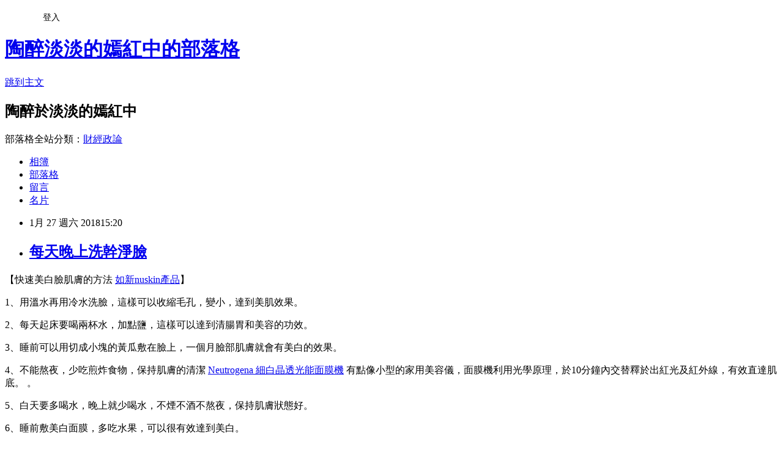

--- FILE ---
content_type: text/html; charset=utf-8
request_url: https://occasionally.pixnet.net/blog/posts/15141949893
body_size: 26064
content:
<!DOCTYPE html><html lang="zh-TW"><head><meta charSet="utf-8"/><meta name="viewport" content="width=device-width, initial-scale=1"/><link rel="stylesheet" href="https://static.1px.tw/blog-next/_next/static/chunks/b1e52b495cc0137c.css" data-precedence="next"/><link rel="stylesheet" href="/fix.css?v=202601211234" type="text/css" data-precedence="medium"/><link rel="stylesheet" href="https://s3.1px.tw/blog/theme/choc/iframe-popup.css?v=202601211234" type="text/css" data-precedence="medium"/><link rel="stylesheet" href="https://s3.1px.tw/blog/theme/choc/plugins.min.css?v=202601211234" type="text/css" data-precedence="medium"/><link rel="stylesheet" href="https://s3.1px.tw/blog/theme/choc/openid-comment.css?v=202601211234" type="text/css" data-precedence="medium"/><link rel="stylesheet" href="https://s3.1px.tw/blog/theme/choc/style.min.css?v=202601211234" type="text/css" data-precedence="medium"/><link rel="stylesheet" href="https://s3.1px.tw/blog/theme/choc/main.min.css?v=202601211234" type="text/css" data-precedence="medium"/><link rel="stylesheet" href="https://pimg.1px.tw/occasionally/assets/occasionally.css?v=202601211234" type="text/css" data-precedence="medium"/><link rel="stylesheet" href="https://s3.1px.tw/blog/theme/choc/author-info.css?v=202601211234" type="text/css" data-precedence="medium"/><link rel="stylesheet" href="https://s3.1px.tw/blog/theme/choc/idlePop.min.css?v=202601211234" type="text/css" data-precedence="medium"/><link rel="preload" as="script" fetchPriority="low" href="https://static.1px.tw/blog-next/_next/static/chunks/94688e2baa9fea03.js"/><script src="https://static.1px.tw/blog-next/_next/static/chunks/41eaa5427c45ebcc.js" async=""></script><script src="https://static.1px.tw/blog-next/_next/static/chunks/e2c6231760bc85bd.js" async=""></script><script src="https://static.1px.tw/blog-next/_next/static/chunks/94bde6376cf279be.js" async=""></script><script src="https://static.1px.tw/blog-next/_next/static/chunks/426b9d9d938a9eb4.js" async=""></script><script src="https://static.1px.tw/blog-next/_next/static/chunks/turbopack-5021d21b4b170dda.js" async=""></script><script src="https://static.1px.tw/blog-next/_next/static/chunks/ff1a16fafef87110.js" async=""></script><script src="https://static.1px.tw/blog-next/_next/static/chunks/e308b2b9ce476a3e.js" async=""></script><script src="https://static.1px.tw/blog-next/_next/static/chunks/2bf79572a40338b7.js" async=""></script><script src="https://static.1px.tw/blog-next/_next/static/chunks/d3c6eed28c1dd8e2.js" async=""></script><script src="https://static.1px.tw/blog-next/_next/static/chunks/d4d39cfc2a072218.js" async=""></script><script src="https://static.1px.tw/blog-next/_next/static/chunks/6a5d72c05b9cd4ba.js" async=""></script><script src="https://static.1px.tw/blog-next/_next/static/chunks/8af6103cf1375f47.js" async=""></script><script src="https://static.1px.tw/blog-next/_next/static/chunks/60d08651d643cedc.js" async=""></script><script src="https://static.1px.tw/blog-next/_next/static/chunks/0ae21416dac1fa83.js" async=""></script><script src="https://static.1px.tw/blog-next/_next/static/chunks/6d1100e43ad18157.js" async=""></script><script src="https://static.1px.tw/blog-next/_next/static/chunks/87eeaf7a3b9005e8.js" async=""></script><script src="https://static.1px.tw/blog-next/_next/static/chunks/ed01c75076819ebd.js" async=""></script><script src="https://static.1px.tw/blog-next/_next/static/chunks/a4df8fc19a9a82e6.js" async=""></script><title>每天晚上洗幹淨臉</title><meta name="description" content="【快速美白臉肌膚的方法 如新nuskin產品】1、用溫水再用冷水洗臉，這樣可以收縮毛孔，變小，達到美肌效果。"/><meta name="author" content="陶醉淡淡的嫣紅中的部落格"/><meta name="google-adsense-platform-account" content="pub-2647689032095179"/><meta name="fb:app_id" content="101730233200171"/><link rel="canonical" href="https://occasionally.pixnet.net/blog/posts/15141949893"/><meta property="og:title" content="每天晚上洗幹淨臉"/><meta property="og:description" content="【快速美白臉肌膚的方法 如新nuskin產品】1、用溫水再用冷水洗臉，這樣可以收縮毛孔，變小，達到美肌效果。"/><meta property="og:url" content="https://occasionally.pixnet.net/blog/posts/15141949893"/><meta property="og:image" content="https://s3.1px.tw/blog/common/avatar/blog_cover_light.jpg"/><meta property="og:type" content="article"/><meta name="twitter:card" content="summary_large_image"/><meta name="twitter:title" content="每天晚上洗幹淨臉"/><meta name="twitter:description" content="【快速美白臉肌膚的方法 如新nuskin產品】1、用溫水再用冷水洗臉，這樣可以收縮毛孔，變小，達到美肌效果。"/><meta name="twitter:image" content="https://s3.1px.tw/blog/common/avatar/blog_cover_light.jpg"/><link rel="icon" href="/favicon.ico?favicon.a62c60e0.ico" sizes="32x32" type="image/x-icon"/><script src="https://static.1px.tw/blog-next/_next/static/chunks/a6dad97d9634a72d.js" noModule=""></script></head><body><!--$--><!--/$--><!--$?--><template id="B:0"></template><!--/$--><script>requestAnimationFrame(function(){$RT=performance.now()});</script><script src="https://static.1px.tw/blog-next/_next/static/chunks/94688e2baa9fea03.js" id="_R_" async=""></script><div hidden id="S:0"><script id="pixnet-vars">
        window.PIXNET = {
          post_id: "15141949893",
          name: "occasionally",
          user_id: 0,
          blog_id: "6784068",
          display_ads: true,
          ad_options: {"chictrip":false}
        };
      </script><script type="text/javascript" src="https://code.jquery.com/jquery-latest.min.js"></script><script id="json-ld-article-script" type="application/ld+json">{"@context":"https:\u002F\u002Fschema.org","@type":"BlogPosting","isAccessibleForFree":true,"mainEntityOfPage":{"@type":"WebPage","@id":"https:\u002F\u002Foccasionally.pixnet.net\u002Fblog\u002Fposts\u002F15141949893"},"headline":"每天晚上洗幹淨臉","description":"【快速美白臉肌膚的方法 \u003Ca href=\"http:\u002F\u002Fwww.beautyhkguide.com\u002Fskin\u002Funderstand.html\" style=\"color:#000000;text-decoration:none;\"\u003E如新nuskin產品\u003C\u002Fa\u003E】\u003Cbr\u003E1、用溫水再用冷水洗臉，這樣可以收縮毛孔，變小，達到美肌效果。\u003Cbr\u003E","articleBody":"\u003Cp\u003E\u003Cspan style=\"color:#000000\"\u003E【快速美白臉肌膚的方法 \u003Ca href=\"http:\u002F\u002Fwww.beautyhkguide.com\u002Fskin\u002Funderstand.html\" style=\"color:#000000;text-decoration:none;\"\u003E如新nuskin產品\u003C\u002Fa\u003E】\u003C\u002Fspan\u003E\u003C\u002Fp\u003E\n\n\u003Cp\u003E\u003Cspan style=\"color:#000000\"\u003E1、用溫水再用冷水洗臉，這樣可以收縮毛孔，變小，達到美肌效果。\u003C\u002Fspan\u003E\u003C\u002Fp\u003E\n\n\u003Cp\u003E\u003Cspan style=\"color:#000000\"\u003E2、每天起床要喝兩杯水，加點鹽，這樣可以達到清腸胃和美容的功效。\u003C\u002Fspan\u003E\u003C\u002Fp\u003E\n\n\u003Cp\u003E\u003Cspan style=\"color:#000000\"\u003E3、睡前可以用切成小塊的黃瓜敷在臉上，一個月臉部肌膚就會有美白的效果。\u003C\u002Fspan\u003E\u003C\u002Fp\u003E\n\n\u003Cp\u003E\u003Cspan style=\"color:#000000\"\u003E4、不能熬夜，少吃煎炸食物，保持肌膚的清潔 \u003Ca href=\"http:\u002F\u002Fmamibuy.com.tw\u002Ftalk\u002Farticle\u002F96453\" style=\"color:#000000;text-decoration:none;\"\u003ENeutrogena 細白晶透光能面膜機\u003C\u002Fa\u003E 有點像小型的家用美容儀，面膜機利用光學原理，於10分鐘內交替釋於出紅光及紅外線，有效直達肌底。 。\u003C\u002Fspan\u003E\u003C\u002Fp\u003E\n\n\u003Cp\u003E\u003Cspan style=\"color:#000000\"\u003E5、白天要多喝水，晚上就少喝水，不煙不酒不熬夜，保持肌膚狀態好。\u003C\u002Fspan\u003E\u003C\u002Fp\u003E\n\n\u003Cp\u003E\u003Cspan style=\"color:#000000\"\u003E6、睡前敷美白面膜，多吃水果，可以很有效達到美白。\u003C\u002Fspan\u003E\u003C\u002Fp\u003E\n\n\u003Cp\u003E\u003Cspan style=\"color:#000000\"\u003E7、每天晚上洗幹淨臉，可以將養樂多倒在化妝棉，敷在兩頰位置，可以美白祛斑的效果，注意每次只用六分之一的養樂多，用量不宜過多。\u003C\u002Fspan\u003E\u003C\u002Fp\u003E\n\n\u003Cp\u003E\u003Cspan style=\"color:#000000\"\u003E8、用冷茶包敷眼五分鍾，持續一段時間美白效果就會有所見效。\u003C\u002Fspan\u003E\u003C\u002Fp\u003E\n\n\u003Cp\u003E\u003Cspan style=\"color:#000000\"\u003E【其他的美白方法】\u003C\u002Fspan\u003E\u003C\u002Fp\u003E\n\n\u003Cp\u003E\u003Cspan style=\"color:#000000\"\u003E酸奶蜂蜜美白\u003C\u002Fspan\u003E\u003C\u002Fp\u003E\n\n\u003Cp\u003E\u003Cspan style=\"color:#000000\"\u003E將適量的酸奶和蜂蜜攪拌均勻塗抹在肌膚上，15分鍾就可以用清水洗幹淨，可以達到美白保濕肌膚的功效，這個美白方法特別適合冬天用。\u003C\u002Fspan\u003E\u003C\u002Fp\u003E\n\n\u003Cp\u003E\u003Cspan style=\"color:#000000\"\u003E啤酒美白\u003C\u002Fspan\u003E\u003C\u002Fp\u003E\n\n\u003Cp\u003E\u003Cspan style=\"color:#000000\"\u003E啤酒有收縮毛孔和美白的功效，用啤酒浸濕藥用棉紗擰幹之後，敷在臉上半個小時後待水分吸幹，就可以重複這樣的步驟進行護膚，持之以恒有美白的功效。\u003C\u002Fspan\u003E\u003C\u002Fp\u003E\n\n\u003Cp\u003E\u003Cspan style=\"color:#000000\"\u003E淡醋水美白 \u003Ca href=\"http:\u002F\u002Fwomen.fanpiece.com\u002Fkatiekuk111\u002F長腳蟹代言間公司做-388激光脫毛-c1129614.html\" style=\"color:#000000;text-decoration:none;\"\u003EDream beauty pro 黑店\u003C\u002Fa\u003E \u003C\u002Fspan\u003E\u003C\u002Fp\u003E\n\n\u003Cp\u003E\u003Cspan style=\"color:#000000\"\u003E醋是有美白的功效，相信也是很多人都知道的事情了，洗臉的時候加入適量的食醋就可以有美白的效果。\u003C\u002Fspan\u003E\u003C\u002Fp\u003E\n\n\u003Cp\u003E\u003Cspan style=\"color:#000000\"\u003E1、要掌握好早晚最佳的洗臉時間，每天起床要喝一杯水排毒，睡前要敷面膜，潔面抹上精華液後，再敷美白面膜加按摩，讓美白效果更佳。\u003C\u002Fspan\u003E\u003C\u002Fp\u003E\n\n\u003Cp\u003E\u003Cspan style=\"color:#000000\"\u003E2、從內到外補水才能更好的美肌。\u003C\u002Fspan\u003E\u003C\u002Fp\u003E\n\n\u003Cp\u003E\u003Cspan style=\"color:#000000\"\u003E3、注意肌膚定期去角質和敷面膜，這樣美白才能持久。\u003C\u002Fspan\u003E\u003C\u002Fp\u003E\n\n\u003Cp\u003E\u003Cspan style=\"color:#000000\"\u003E4、做好防曬和隔離的工作，才能讓你肌膚持久白嫩，防止肌膚衰老。\u003C\u002Fspan\u003E\u003C\u002Fp\u003E\n\n\u003Cp\u003E\u003Cspan style=\"color:#000000\"\u003E以上教你快速美白臉肌膚的方法，輕松就能恢複你的美肌。玫瑰水美白\u003C\u002Fspan\u003E\u003C\u002Fp\u003E\n\n\u003Cp\u003E\u003Cspan style=\"color:#000000\"\u003E將玫瑰花浸泡在水中一周的時間，加入酒精就可以敷臉了，每天早晚一次輕輕的拍打吸收，可以美白，也可以去粉刺。\u003C\u002Fspan\u003E\u003C\u002Fp\u003E\n\n\u003Cp\u003E\u003Cspan style=\"color:#000000\"\u003E紅蘿卜汁美白\u003C\u002Fspan\u003E\u003C\u002Fp\u003E\n\n\u003Cp\u003E\u003Cspan style=\"color:#000000\"\u003E將紅蘿卜榨成汁，加入適量的牛奶攪拌均勻後就可以塗在臉上了，睡前用來敷臉，可以有效美白和去雀斑。\u003C\u002Fspan\u003E\u003C\u002Fp\u003E\n\n\u003Cp\u003E\u003Cspan style=\"color:#000000\"\u003E小蘇打美白\u003C\u002Fspan\u003E\u003C\u002Fp\u003E\n\n\u003Cp\u003E\u003Cspan style=\"color:#000000\"\u003E將洗面奶和小蘇打一起放在手掌裏，揉搓出細膩的泡沫用來洗臉，可以清潔肌膚的同色也可以縮小毛孔，去黑頭和美白 \u003Ca href=\"http:\u002F\u002Fwww.baby-kingdom.com\u002Fforum.php?mod=viewthread&amp;tid=18938253&amp;extra=&amp;page=1\" style=\"color:#000000;text-decoration:none;\"\u003EDream beauty pro 脫毛\u003C\u002Fa\u003E 。\u003C\u002Fspan\u003E\u003C\u002Fp\u003E\n","image":[],"author":{"@type":"Person","name":"陶醉淡淡的嫣紅中的部落格","url":"https:\u002F\u002Fwww.pixnet.net\u002Fpcard\u002Foccasionally"},"publisher":{"@type":"Organization","name":"陶醉淡淡的嫣紅中的部落格","logo":{"@type":"ImageObject","url":"https:\u002F\u002Fs3.1px.tw\u002Fblog\u002Fcommon\u002Favatar\u002Fblog_cover_light.jpg"}},"datePublished":"2018-01-27T07:20:17.000Z","dateModified":"","keywords":[],"articleSection":"美容"}</script><template id="P:1"></template><template id="P:2"></template><template id="P:3"></template><section aria-label="Notifications alt+T" tabindex="-1" aria-live="polite" aria-relevant="additions text" aria-atomic="false"></section></div><script>(self.__next_f=self.__next_f||[]).push([0])</script><script>self.__next_f.push([1,"1:\"$Sreact.fragment\"\n3:I[39756,[\"https://static.1px.tw/blog-next/_next/static/chunks/ff1a16fafef87110.js\",\"https://static.1px.tw/blog-next/_next/static/chunks/e308b2b9ce476a3e.js\"],\"default\"]\n4:I[53536,[\"https://static.1px.tw/blog-next/_next/static/chunks/ff1a16fafef87110.js\",\"https://static.1px.tw/blog-next/_next/static/chunks/e308b2b9ce476a3e.js\"],\"default\"]\n6:I[97367,[\"https://static.1px.tw/blog-next/_next/static/chunks/ff1a16fafef87110.js\",\"https://static.1px.tw/blog-next/_next/static/chunks/e308b2b9ce476a3e.js\"],\"OutletBoundary\"]\n8:I[97367,[\"https://static.1px.tw/blog-next/_next/static/chunks/ff1a16fafef87110.js\",\"https://static.1px.tw/blog-next/_next/static/chunks/e308b2b9ce476a3e.js\"],\"ViewportBoundary\"]\na:I[97367,[\"https://static.1px.tw/blog-next/_next/static/chunks/ff1a16fafef87110.js\",\"https://static.1px.tw/blog-next/_next/static/chunks/e308b2b9ce476a3e.js\"],\"MetadataBoundary\"]\nc:I[63491,[\"https://static.1px.tw/blog-next/_next/static/chunks/2bf79572a40338b7.js\",\"https://static.1px.tw/blog-next/_next/static/chunks/d3c6eed28c1dd8e2.js\"],\"default\"]\n:HL[\"https://static.1px.tw/blog-next/_next/static/chunks/b1e52b495cc0137c.css\",\"style\"]\n"])</script><script>self.__next_f.push([1,"0:{\"P\":null,\"b\":\"Fh5CEL29DpBu-3dUnujtG\",\"c\":[\"\",\"blog\",\"posts\",\"15141949893\"],\"q\":\"\",\"i\":false,\"f\":[[[\"\",{\"children\":[\"blog\",{\"children\":[\"posts\",{\"children\":[[\"id\",\"15141949893\",\"d\"],{\"children\":[\"__PAGE__\",{}]}]}]}]},\"$undefined\",\"$undefined\",true],[[\"$\",\"$1\",\"c\",{\"children\":[[[\"$\",\"script\",\"script-0\",{\"src\":\"https://static.1px.tw/blog-next/_next/static/chunks/d4d39cfc2a072218.js\",\"async\":true,\"nonce\":\"$undefined\"}],[\"$\",\"script\",\"script-1\",{\"src\":\"https://static.1px.tw/blog-next/_next/static/chunks/6a5d72c05b9cd4ba.js\",\"async\":true,\"nonce\":\"$undefined\"}],[\"$\",\"script\",\"script-2\",{\"src\":\"https://static.1px.tw/blog-next/_next/static/chunks/8af6103cf1375f47.js\",\"async\":true,\"nonce\":\"$undefined\"}]],\"$L2\"]}],{\"children\":[[\"$\",\"$1\",\"c\",{\"children\":[null,[\"$\",\"$L3\",null,{\"parallelRouterKey\":\"children\",\"error\":\"$undefined\",\"errorStyles\":\"$undefined\",\"errorScripts\":\"$undefined\",\"template\":[\"$\",\"$L4\",null,{}],\"templateStyles\":\"$undefined\",\"templateScripts\":\"$undefined\",\"notFound\":\"$undefined\",\"forbidden\":\"$undefined\",\"unauthorized\":\"$undefined\"}]]}],{\"children\":[[\"$\",\"$1\",\"c\",{\"children\":[null,[\"$\",\"$L3\",null,{\"parallelRouterKey\":\"children\",\"error\":\"$undefined\",\"errorStyles\":\"$undefined\",\"errorScripts\":\"$undefined\",\"template\":[\"$\",\"$L4\",null,{}],\"templateStyles\":\"$undefined\",\"templateScripts\":\"$undefined\",\"notFound\":\"$undefined\",\"forbidden\":\"$undefined\",\"unauthorized\":\"$undefined\"}]]}],{\"children\":[[\"$\",\"$1\",\"c\",{\"children\":[null,[\"$\",\"$L3\",null,{\"parallelRouterKey\":\"children\",\"error\":\"$undefined\",\"errorStyles\":\"$undefined\",\"errorScripts\":\"$undefined\",\"template\":[\"$\",\"$L4\",null,{}],\"templateStyles\":\"$undefined\",\"templateScripts\":\"$undefined\",\"notFound\":\"$undefined\",\"forbidden\":\"$undefined\",\"unauthorized\":\"$undefined\"}]]}],{\"children\":[[\"$\",\"$1\",\"c\",{\"children\":[\"$L5\",[[\"$\",\"link\",\"0\",{\"rel\":\"stylesheet\",\"href\":\"https://static.1px.tw/blog-next/_next/static/chunks/b1e52b495cc0137c.css\",\"precedence\":\"next\",\"crossOrigin\":\"$undefined\",\"nonce\":\"$undefined\"}],[\"$\",\"script\",\"script-0\",{\"src\":\"https://static.1px.tw/blog-next/_next/static/chunks/0ae21416dac1fa83.js\",\"async\":true,\"nonce\":\"$undefined\"}],[\"$\",\"script\",\"script-1\",{\"src\":\"https://static.1px.tw/blog-next/_next/static/chunks/6d1100e43ad18157.js\",\"async\":true,\"nonce\":\"$undefined\"}],[\"$\",\"script\",\"script-2\",{\"src\":\"https://static.1px.tw/blog-next/_next/static/chunks/87eeaf7a3b9005e8.js\",\"async\":true,\"nonce\":\"$undefined\"}],[\"$\",\"script\",\"script-3\",{\"src\":\"https://static.1px.tw/blog-next/_next/static/chunks/ed01c75076819ebd.js\",\"async\":true,\"nonce\":\"$undefined\"}],[\"$\",\"script\",\"script-4\",{\"src\":\"https://static.1px.tw/blog-next/_next/static/chunks/a4df8fc19a9a82e6.js\",\"async\":true,\"nonce\":\"$undefined\"}]],[\"$\",\"$L6\",null,{\"children\":\"$@7\"}]]}],{},null,false,false]},null,false,false]},null,false,false]},null,false,false]},null,false,false],[\"$\",\"$1\",\"h\",{\"children\":[null,[\"$\",\"$L8\",null,{\"children\":\"$@9\"}],[\"$\",\"$La\",null,{\"children\":\"$@b\"}],null]}],false]],\"m\":\"$undefined\",\"G\":[\"$c\",[]],\"S\":false}\n"])</script><script>self.__next_f.push([1,"9:[[\"$\",\"meta\",\"0\",{\"charSet\":\"utf-8\"}],[\"$\",\"meta\",\"1\",{\"name\":\"viewport\",\"content\":\"width=device-width, initial-scale=1\"}]]\n"])</script><script>self.__next_f.push([1,"d:I[79520,[\"https://static.1px.tw/blog-next/_next/static/chunks/d4d39cfc2a072218.js\",\"https://static.1px.tw/blog-next/_next/static/chunks/6a5d72c05b9cd4ba.js\",\"https://static.1px.tw/blog-next/_next/static/chunks/8af6103cf1375f47.js\"],\"\"]\n10:I[2352,[\"https://static.1px.tw/blog-next/_next/static/chunks/d4d39cfc2a072218.js\",\"https://static.1px.tw/blog-next/_next/static/chunks/6a5d72c05b9cd4ba.js\",\"https://static.1px.tw/blog-next/_next/static/chunks/8af6103cf1375f47.js\"],\"AdultWarningModal\"]\n11:I[69182,[\"https://static.1px.tw/blog-next/_next/static/chunks/d4d39cfc2a072218.js\",\"https://static.1px.tw/blog-next/_next/static/chunks/6a5d72c05b9cd4ba.js\",\"https://static.1px.tw/blog-next/_next/static/chunks/8af6103cf1375f47.js\"],\"HydrationComplete\"]\n12:I[12985,[\"https://static.1px.tw/blog-next/_next/static/chunks/d4d39cfc2a072218.js\",\"https://static.1px.tw/blog-next/_next/static/chunks/6a5d72c05b9cd4ba.js\",\"https://static.1px.tw/blog-next/_next/static/chunks/8af6103cf1375f47.js\"],\"NuqsAdapter\"]\n13:I[82782,[\"https://static.1px.tw/blog-next/_next/static/chunks/d4d39cfc2a072218.js\",\"https://static.1px.tw/blog-next/_next/static/chunks/6a5d72c05b9cd4ba.js\",\"https://static.1px.tw/blog-next/_next/static/chunks/8af6103cf1375f47.js\"],\"RefineContext\"]\n14:I[29306,[\"https://static.1px.tw/blog-next/_next/static/chunks/d4d39cfc2a072218.js\",\"https://static.1px.tw/blog-next/_next/static/chunks/6a5d72c05b9cd4ba.js\",\"https://static.1px.tw/blog-next/_next/static/chunks/8af6103cf1375f47.js\",\"https://static.1px.tw/blog-next/_next/static/chunks/60d08651d643cedc.js\",\"https://static.1px.tw/blog-next/_next/static/chunks/d3c6eed28c1dd8e2.js\"],\"default\"]\n2:[\"$\",\"html\",null,{\"lang\":\"zh-TW\",\"children\":[[\"$\",\"$Ld\",null,{\"id\":\"google-tag-manager\",\"strategy\":\"afterInteractive\",\"children\":\"\\n(function(w,d,s,l,i){w[l]=w[l]||[];w[l].push({'gtm.start':\\nnew Date().getTime(),event:'gtm.js'});var f=d.getElementsByTagName(s)[0],\\nj=d.createElement(s),dl=l!='dataLayer'?'\u0026l='+l:'';j.async=true;j.src=\\n'https://www.googletagmanager.com/gtm.js?id='+i+dl;f.parentNode.insertBefore(j,f);\\n})(window,document,'script','dataLayer','GTM-TRLQMPKX');\\n  \"}],\"$Le\",\"$Lf\",[\"$\",\"body\",null,{\"children\":[[\"$\",\"$L10\",null,{\"display\":false}],[\"$\",\"$L11\",null,{}],[\"$\",\"$L12\",null,{\"children\":[\"$\",\"$L13\",null,{\"children\":[\"$\",\"$L3\",null,{\"parallelRouterKey\":\"children\",\"error\":\"$undefined\",\"errorStyles\":\"$undefined\",\"errorScripts\":\"$undefined\",\"template\":[\"$\",\"$L4\",null,{}],\"templateStyles\":\"$undefined\",\"templateScripts\":\"$undefined\",\"notFound\":[[\"$\",\"$L14\",null,{}],[]],\"forbidden\":\"$undefined\",\"unauthorized\":\"$undefined\"}]}]}]]}]]}]\n"])</script><script>self.__next_f.push([1,"e:null\nf:null\n"])</script><script>self.__next_f.push([1,"16:I[27201,[\"https://static.1px.tw/blog-next/_next/static/chunks/ff1a16fafef87110.js\",\"https://static.1px.tw/blog-next/_next/static/chunks/e308b2b9ce476a3e.js\"],\"IconMark\"]\n5:[[\"$\",\"script\",null,{\"id\":\"pixnet-vars\",\"children\":\"\\n        window.PIXNET = {\\n          post_id: \\\"15141949893\\\",\\n          name: \\\"occasionally\\\",\\n          user_id: 0,\\n          blog_id: \\\"6784068\\\",\\n          display_ads: true,\\n          ad_options: {\\\"chictrip\\\":false}\\n        };\\n      \"}],\"$L15\"]\n"])</script><script>self.__next_f.push([1,"b:[[\"$\",\"title\",\"0\",{\"children\":\"每天晚上洗幹淨臉\"}],[\"$\",\"meta\",\"1\",{\"name\":\"description\",\"content\":\"【快速美白臉肌膚的方法 如新nuskin產品】1、用溫水再用冷水洗臉，這樣可以收縮毛孔，變小，達到美肌效果。\"}],[\"$\",\"meta\",\"2\",{\"name\":\"author\",\"content\":\"陶醉淡淡的嫣紅中的部落格\"}],[\"$\",\"meta\",\"3\",{\"name\":\"google-adsense-platform-account\",\"content\":\"pub-2647689032095179\"}],[\"$\",\"meta\",\"4\",{\"name\":\"fb:app_id\",\"content\":\"101730233200171\"}],[\"$\",\"link\",\"5\",{\"rel\":\"canonical\",\"href\":\"https://occasionally.pixnet.net/blog/posts/15141949893\"}],[\"$\",\"meta\",\"6\",{\"property\":\"og:title\",\"content\":\"每天晚上洗幹淨臉\"}],[\"$\",\"meta\",\"7\",{\"property\":\"og:description\",\"content\":\"【快速美白臉肌膚的方法 如新nuskin產品】1、用溫水再用冷水洗臉，這樣可以收縮毛孔，變小，達到美肌效果。\"}],[\"$\",\"meta\",\"8\",{\"property\":\"og:url\",\"content\":\"https://occasionally.pixnet.net/blog/posts/15141949893\"}],[\"$\",\"meta\",\"9\",{\"property\":\"og:image\",\"content\":\"https://s3.1px.tw/blog/common/avatar/blog_cover_light.jpg\"}],[\"$\",\"meta\",\"10\",{\"property\":\"og:type\",\"content\":\"article\"}],[\"$\",\"meta\",\"11\",{\"name\":\"twitter:card\",\"content\":\"summary_large_image\"}],[\"$\",\"meta\",\"12\",{\"name\":\"twitter:title\",\"content\":\"每天晚上洗幹淨臉\"}],[\"$\",\"meta\",\"13\",{\"name\":\"twitter:description\",\"content\":\"【快速美白臉肌膚的方法 如新nuskin產品】1、用溫水再用冷水洗臉，這樣可以收縮毛孔，變小，達到美肌效果。\"}],[\"$\",\"meta\",\"14\",{\"name\":\"twitter:image\",\"content\":\"https://s3.1px.tw/blog/common/avatar/blog_cover_light.jpg\"}],[\"$\",\"link\",\"15\",{\"rel\":\"icon\",\"href\":\"/favicon.ico?favicon.a62c60e0.ico\",\"sizes\":\"32x32\",\"type\":\"image/x-icon\"}],[\"$\",\"$L16\",\"16\",{}]]\n"])</script><script>self.__next_f.push([1,"7:null\n"])</script><script>self.__next_f.push([1,":HL[\"/fix.css?v=202601211234\",\"style\",{\"type\":\"text/css\"}]\n:HL[\"https://s3.1px.tw/blog/theme/choc/iframe-popup.css?v=202601211234\",\"style\",{\"type\":\"text/css\"}]\n:HL[\"https://s3.1px.tw/blog/theme/choc/plugins.min.css?v=202601211234\",\"style\",{\"type\":\"text/css\"}]\n:HL[\"https://s3.1px.tw/blog/theme/choc/openid-comment.css?v=202601211234\",\"style\",{\"type\":\"text/css\"}]\n:HL[\"https://s3.1px.tw/blog/theme/choc/style.min.css?v=202601211234\",\"style\",{\"type\":\"text/css\"}]\n:HL[\"https://s3.1px.tw/blog/theme/choc/main.min.css?v=202601211234\",\"style\",{\"type\":\"text/css\"}]\n:HL[\"https://pimg.1px.tw/occasionally/assets/occasionally.css?v=202601211234\",\"style\",{\"type\":\"text/css\"}]\n:HL[\"https://s3.1px.tw/blog/theme/choc/author-info.css?v=202601211234\",\"style\",{\"type\":\"text/css\"}]\n:HL[\"https://s3.1px.tw/blog/theme/choc/idlePop.min.css?v=202601211234\",\"style\",{\"type\":\"text/css\"}]\n17:T1b4b,"])</script><script>self.__next_f.push([1,"{\"@context\":\"https:\\u002F\\u002Fschema.org\",\"@type\":\"BlogPosting\",\"isAccessibleForFree\":true,\"mainEntityOfPage\":{\"@type\":\"WebPage\",\"@id\":\"https:\\u002F\\u002Foccasionally.pixnet.net\\u002Fblog\\u002Fposts\\u002F15141949893\"},\"headline\":\"每天晚上洗幹淨臉\",\"description\":\"【快速美白臉肌膚的方法 \\u003Ca href=\\\"http:\\u002F\\u002Fwww.beautyhkguide.com\\u002Fskin\\u002Funderstand.html\\\" style=\\\"color:#000000;text-decoration:none;\\\"\\u003E如新nuskin產品\\u003C\\u002Fa\\u003E】\\u003Cbr\\u003E1、用溫水再用冷水洗臉，這樣可以收縮毛孔，變小，達到美肌效果。\\u003Cbr\\u003E\",\"articleBody\":\"\\u003Cp\\u003E\\u003Cspan style=\\\"color:#000000\\\"\\u003E【快速美白臉肌膚的方法 \\u003Ca href=\\\"http:\\u002F\\u002Fwww.beautyhkguide.com\\u002Fskin\\u002Funderstand.html\\\" style=\\\"color:#000000;text-decoration:none;\\\"\\u003E如新nuskin產品\\u003C\\u002Fa\\u003E】\\u003C\\u002Fspan\\u003E\\u003C\\u002Fp\\u003E\\n\\n\\u003Cp\\u003E\\u003Cspan style=\\\"color:#000000\\\"\\u003E1、用溫水再用冷水洗臉，這樣可以收縮毛孔，變小，達到美肌效果。\\u003C\\u002Fspan\\u003E\\u003C\\u002Fp\\u003E\\n\\n\\u003Cp\\u003E\\u003Cspan style=\\\"color:#000000\\\"\\u003E2、每天起床要喝兩杯水，加點鹽，這樣可以達到清腸胃和美容的功效。\\u003C\\u002Fspan\\u003E\\u003C\\u002Fp\\u003E\\n\\n\\u003Cp\\u003E\\u003Cspan style=\\\"color:#000000\\\"\\u003E3、睡前可以用切成小塊的黃瓜敷在臉上，一個月臉部肌膚就會有美白的效果。\\u003C\\u002Fspan\\u003E\\u003C\\u002Fp\\u003E\\n\\n\\u003Cp\\u003E\\u003Cspan style=\\\"color:#000000\\\"\\u003E4、不能熬夜，少吃煎炸食物，保持肌膚的清潔 \\u003Ca href=\\\"http:\\u002F\\u002Fmamibuy.com.tw\\u002Ftalk\\u002Farticle\\u002F96453\\\" style=\\\"color:#000000;text-decoration:none;\\\"\\u003ENeutrogena 細白晶透光能面膜機\\u003C\\u002Fa\\u003E 有點像小型的家用美容儀，面膜機利用光學原理，於10分鐘內交替釋於出紅光及紅外線，有效直達肌底。 。\\u003C\\u002Fspan\\u003E\\u003C\\u002Fp\\u003E\\n\\n\\u003Cp\\u003E\\u003Cspan style=\\\"color:#000000\\\"\\u003E5、白天要多喝水，晚上就少喝水，不煙不酒不熬夜，保持肌膚狀態好。\\u003C\\u002Fspan\\u003E\\u003C\\u002Fp\\u003E\\n\\n\\u003Cp\\u003E\\u003Cspan style=\\\"color:#000000\\\"\\u003E6、睡前敷美白面膜，多吃水果，可以很有效達到美白。\\u003C\\u002Fspan\\u003E\\u003C\\u002Fp\\u003E\\n\\n\\u003Cp\\u003E\\u003Cspan style=\\\"color:#000000\\\"\\u003E7、每天晚上洗幹淨臉，可以將養樂多倒在化妝棉，敷在兩頰位置，可以美白祛斑的效果，注意每次只用六分之一的養樂多，用量不宜過多。\\u003C\\u002Fspan\\u003E\\u003C\\u002Fp\\u003E\\n\\n\\u003Cp\\u003E\\u003Cspan style=\\\"color:#000000\\\"\\u003E8、用冷茶包敷眼五分鍾，持續一段時間美白效果就會有所見效。\\u003C\\u002Fspan\\u003E\\u003C\\u002Fp\\u003E\\n\\n\\u003Cp\\u003E\\u003Cspan style=\\\"color:#000000\\\"\\u003E【其他的美白方法】\\u003C\\u002Fspan\\u003E\\u003C\\u002Fp\\u003E\\n\\n\\u003Cp\\u003E\\u003Cspan style=\\\"color:#000000\\\"\\u003E酸奶蜂蜜美白\\u003C\\u002Fspan\\u003E\\u003C\\u002Fp\\u003E\\n\\n\\u003Cp\\u003E\\u003Cspan style=\\\"color:#000000\\\"\\u003E將適量的酸奶和蜂蜜攪拌均勻塗抹在肌膚上，15分鍾就可以用清水洗幹淨，可以達到美白保濕肌膚的功效，這個美白方法特別適合冬天用。\\u003C\\u002Fspan\\u003E\\u003C\\u002Fp\\u003E\\n\\n\\u003Cp\\u003E\\u003Cspan style=\\\"color:#000000\\\"\\u003E啤酒美白\\u003C\\u002Fspan\\u003E\\u003C\\u002Fp\\u003E\\n\\n\\u003Cp\\u003E\\u003Cspan style=\\\"color:#000000\\\"\\u003E啤酒有收縮毛孔和美白的功效，用啤酒浸濕藥用棉紗擰幹之後，敷在臉上半個小時後待水分吸幹，就可以重複這樣的步驟進行護膚，持之以恒有美白的功效。\\u003C\\u002Fspan\\u003E\\u003C\\u002Fp\\u003E\\n\\n\\u003Cp\\u003E\\u003Cspan style=\\\"color:#000000\\\"\\u003E淡醋水美白 \\u003Ca href=\\\"http:\\u002F\\u002Fwomen.fanpiece.com\\u002Fkatiekuk111\\u002F長腳蟹代言間公司做-388激光脫毛-c1129614.html\\\" style=\\\"color:#000000;text-decoration:none;\\\"\\u003EDream beauty pro 黑店\\u003C\\u002Fa\\u003E \\u003C\\u002Fspan\\u003E\\u003C\\u002Fp\\u003E\\n\\n\\u003Cp\\u003E\\u003Cspan style=\\\"color:#000000\\\"\\u003E醋是有美白的功效，相信也是很多人都知道的事情了，洗臉的時候加入適量的食醋就可以有美白的效果。\\u003C\\u002Fspan\\u003E\\u003C\\u002Fp\\u003E\\n\\n\\u003Cp\\u003E\\u003Cspan style=\\\"color:#000000\\\"\\u003E1、要掌握好早晚最佳的洗臉時間，每天起床要喝一杯水排毒，睡前要敷面膜，潔面抹上精華液後，再敷美白面膜加按摩，讓美白效果更佳。\\u003C\\u002Fspan\\u003E\\u003C\\u002Fp\\u003E\\n\\n\\u003Cp\\u003E\\u003Cspan style=\\\"color:#000000\\\"\\u003E2、從內到外補水才能更好的美肌。\\u003C\\u002Fspan\\u003E\\u003C\\u002Fp\\u003E\\n\\n\\u003Cp\\u003E\\u003Cspan style=\\\"color:#000000\\\"\\u003E3、注意肌膚定期去角質和敷面膜，這樣美白才能持久。\\u003C\\u002Fspan\\u003E\\u003C\\u002Fp\\u003E\\n\\n\\u003Cp\\u003E\\u003Cspan style=\\\"color:#000000\\\"\\u003E4、做好防曬和隔離的工作，才能讓你肌膚持久白嫩，防止肌膚衰老。\\u003C\\u002Fspan\\u003E\\u003C\\u002Fp\\u003E\\n\\n\\u003Cp\\u003E\\u003Cspan style=\\\"color:#000000\\\"\\u003E以上教你快速美白臉肌膚的方法，輕松就能恢複你的美肌。玫瑰水美白\\u003C\\u002Fspan\\u003E\\u003C\\u002Fp\\u003E\\n\\n\\u003Cp\\u003E\\u003Cspan style=\\\"color:#000000\\\"\\u003E將玫瑰花浸泡在水中一周的時間，加入酒精就可以敷臉了，每天早晚一次輕輕的拍打吸收，可以美白，也可以去粉刺。\\u003C\\u002Fspan\\u003E\\u003C\\u002Fp\\u003E\\n\\n\\u003Cp\\u003E\\u003Cspan style=\\\"color:#000000\\\"\\u003E紅蘿卜汁美白\\u003C\\u002Fspan\\u003E\\u003C\\u002Fp\\u003E\\n\\n\\u003Cp\\u003E\\u003Cspan style=\\\"color:#000000\\\"\\u003E將紅蘿卜榨成汁，加入適量的牛奶攪拌均勻後就可以塗在臉上了，睡前用來敷臉，可以有效美白和去雀斑。\\u003C\\u002Fspan\\u003E\\u003C\\u002Fp\\u003E\\n\\n\\u003Cp\\u003E\\u003Cspan style=\\\"color:#000000\\\"\\u003E小蘇打美白\\u003C\\u002Fspan\\u003E\\u003C\\u002Fp\\u003E\\n\\n\\u003Cp\\u003E\\u003Cspan style=\\\"color:#000000\\\"\\u003E將洗面奶和小蘇打一起放在手掌裏，揉搓出細膩的泡沫用來洗臉，可以清潔肌膚的同色也可以縮小毛孔，去黑頭和美白 \\u003Ca href=\\\"http:\\u002F\\u002Fwww.baby-kingdom.com\\u002Fforum.php?mod=viewthread\u0026amp;tid=18938253\u0026amp;extra=\u0026amp;page=1\\\" style=\\\"color:#000000;text-decoration:none;\\\"\\u003EDream beauty pro 脫毛\\u003C\\u002Fa\\u003E 。\\u003C\\u002Fspan\\u003E\\u003C\\u002Fp\\u003E\\n\",\"image\":[],\"author\":{\"@type\":\"Person\",\"name\":\"陶醉淡淡的嫣紅中的部落格\",\"url\":\"https:\\u002F\\u002Fwww.pixnet.net\\u002Fpcard\\u002Foccasionally\"},\"publisher\":{\"@type\":\"Organization\",\"name\":\"陶醉淡淡的嫣紅中的部落格\",\"logo\":{\"@type\":\"ImageObject\",\"url\":\"https:\\u002F\\u002Fs3.1px.tw\\u002Fblog\\u002Fcommon\\u002Favatar\\u002Fblog_cover_light.jpg\"}},\"datePublished\":\"2018-01-27T07:20:17.000Z\",\"dateModified\":\"\",\"keywords\":[],\"articleSection\":\"美容\"}"])</script><script>self.__next_f.push([1,"15:[[[[\"$\",\"link\",\"/fix.css?v=202601211234\",{\"rel\":\"stylesheet\",\"href\":\"/fix.css?v=202601211234\",\"type\":\"text/css\",\"precedence\":\"medium\"}],[\"$\",\"link\",\"https://s3.1px.tw/blog/theme/choc/iframe-popup.css?v=202601211234\",{\"rel\":\"stylesheet\",\"href\":\"https://s3.1px.tw/blog/theme/choc/iframe-popup.css?v=202601211234\",\"type\":\"text/css\",\"precedence\":\"medium\"}],[\"$\",\"link\",\"https://s3.1px.tw/blog/theme/choc/plugins.min.css?v=202601211234\",{\"rel\":\"stylesheet\",\"href\":\"https://s3.1px.tw/blog/theme/choc/plugins.min.css?v=202601211234\",\"type\":\"text/css\",\"precedence\":\"medium\"}],[\"$\",\"link\",\"https://s3.1px.tw/blog/theme/choc/openid-comment.css?v=202601211234\",{\"rel\":\"stylesheet\",\"href\":\"https://s3.1px.tw/blog/theme/choc/openid-comment.css?v=202601211234\",\"type\":\"text/css\",\"precedence\":\"medium\"}],[\"$\",\"link\",\"https://s3.1px.tw/blog/theme/choc/style.min.css?v=202601211234\",{\"rel\":\"stylesheet\",\"href\":\"https://s3.1px.tw/blog/theme/choc/style.min.css?v=202601211234\",\"type\":\"text/css\",\"precedence\":\"medium\"}],[\"$\",\"link\",\"https://s3.1px.tw/blog/theme/choc/main.min.css?v=202601211234\",{\"rel\":\"stylesheet\",\"href\":\"https://s3.1px.tw/blog/theme/choc/main.min.css?v=202601211234\",\"type\":\"text/css\",\"precedence\":\"medium\"}],[\"$\",\"link\",\"https://pimg.1px.tw/occasionally/assets/occasionally.css?v=202601211234\",{\"rel\":\"stylesheet\",\"href\":\"https://pimg.1px.tw/occasionally/assets/occasionally.css?v=202601211234\",\"type\":\"text/css\",\"precedence\":\"medium\"}],[\"$\",\"link\",\"https://s3.1px.tw/blog/theme/choc/author-info.css?v=202601211234\",{\"rel\":\"stylesheet\",\"href\":\"https://s3.1px.tw/blog/theme/choc/author-info.css?v=202601211234\",\"type\":\"text/css\",\"precedence\":\"medium\"}],[\"$\",\"link\",\"https://s3.1px.tw/blog/theme/choc/idlePop.min.css?v=202601211234\",{\"rel\":\"stylesheet\",\"href\":\"https://s3.1px.tw/blog/theme/choc/idlePop.min.css?v=202601211234\",\"type\":\"text/css\",\"precedence\":\"medium\"}]],[\"$\",\"script\",null,{\"type\":\"text/javascript\",\"src\":\"https://code.jquery.com/jquery-latest.min.js\"}]],[[\"$\",\"script\",null,{\"id\":\"json-ld-article-script\",\"type\":\"application/ld+json\",\"dangerouslySetInnerHTML\":{\"__html\":\"$17\"}}],\"$L18\"],\"$L19\",\"$L1a\"]\n"])</script><script>self.__next_f.push([1,"1b:I[5479,[\"https://static.1px.tw/blog-next/_next/static/chunks/d4d39cfc2a072218.js\",\"https://static.1px.tw/blog-next/_next/static/chunks/6a5d72c05b9cd4ba.js\",\"https://static.1px.tw/blog-next/_next/static/chunks/8af6103cf1375f47.js\",\"https://static.1px.tw/blog-next/_next/static/chunks/0ae21416dac1fa83.js\",\"https://static.1px.tw/blog-next/_next/static/chunks/6d1100e43ad18157.js\",\"https://static.1px.tw/blog-next/_next/static/chunks/87eeaf7a3b9005e8.js\",\"https://static.1px.tw/blog-next/_next/static/chunks/ed01c75076819ebd.js\",\"https://static.1px.tw/blog-next/_next/static/chunks/a4df8fc19a9a82e6.js\"],\"default\"]\n1c:I[38045,[\"https://static.1px.tw/blog-next/_next/static/chunks/d4d39cfc2a072218.js\",\"https://static.1px.tw/blog-next/_next/static/chunks/6a5d72c05b9cd4ba.js\",\"https://static.1px.tw/blog-next/_next/static/chunks/8af6103cf1375f47.js\",\"https://static.1px.tw/blog-next/_next/static/chunks/0ae21416dac1fa83.js\",\"https://static.1px.tw/blog-next/_next/static/chunks/6d1100e43ad18157.js\",\"https://static.1px.tw/blog-next/_next/static/chunks/87eeaf7a3b9005e8.js\",\"https://static.1px.tw/blog-next/_next/static/chunks/ed01c75076819ebd.js\",\"https://static.1px.tw/blog-next/_next/static/chunks/a4df8fc19a9a82e6.js\"],\"ArticleHead\"]\n18:[\"$\",\"script\",null,{\"id\":\"json-ld-breadcrumb-script\",\"type\":\"application/ld+json\",\"dangerouslySetInnerHTML\":{\"__html\":\"{\\\"@context\\\":\\\"https:\\\\u002F\\\\u002Fschema.org\\\",\\\"@type\\\":\\\"BreadcrumbList\\\",\\\"itemListElement\\\":[{\\\"@type\\\":\\\"ListItem\\\",\\\"position\\\":1,\\\"name\\\":\\\"首頁\\\",\\\"item\\\":\\\"https:\\\\u002F\\\\u002Foccasionally.pixnet.net\\\"},{\\\"@type\\\":\\\"ListItem\\\",\\\"position\\\":2,\\\"name\\\":\\\"部落格\\\",\\\"item\\\":\\\"https:\\\\u002F\\\\u002Foccasionally.pixnet.net\\\\u002Fblog\\\"},{\\\"@type\\\":\\\"ListItem\\\",\\\"position\\\":3,\\\"name\\\":\\\"文章\\\",\\\"item\\\":\\\"https:\\\\u002F\\\\u002Foccasionally.pixnet.net\\\\u002Fblog\\\\u002Fposts\\\"},{\\\"@type\\\":\\\"ListItem\\\",\\\"position\\\":4,\\\"name\\\":\\\"每天晚上洗幹淨臉\\\",\\\"item\\\":\\\"https:\\\\u002F\\\\u002Foccasionally.pixnet.net\\\\u002Fblog\\\\u002Fposts\\\\u002F15141949893\\\"}]}\"}}]\n1d:T10cc,"])</script><script>self.__next_f.push([1,"\u003cp\u003e\u003cspan style=\"color:#000000\"\u003e【快速美白臉肌膚的方法 \u003ca href=\"http://www.beautyhkguide.com/skin/understand.html\" style=\"color:#000000;text-decoration:none;\"\u003e如新nuskin產品\u003c/a\u003e】\u003c/span\u003e\u003c/p\u003e\n\n\u003cp\u003e\u003cspan style=\"color:#000000\"\u003e1、用溫水再用冷水洗臉，這樣可以收縮毛孔，變小，達到美肌效果。\u003c/span\u003e\u003c/p\u003e\n\n\u003cp\u003e\u003cspan style=\"color:#000000\"\u003e2、每天起床要喝兩杯水，加點鹽，這樣可以達到清腸胃和美容的功效。\u003c/span\u003e\u003c/p\u003e\n\n\u003cp\u003e\u003cspan style=\"color:#000000\"\u003e3、睡前可以用切成小塊的黃瓜敷在臉上，一個月臉部肌膚就會有美白的效果。\u003c/span\u003e\u003c/p\u003e\n\n\u003cp\u003e\u003cspan style=\"color:#000000\"\u003e4、不能熬夜，少吃煎炸食物，保持肌膚的清潔 \u003ca href=\"http://mamibuy.com.tw/talk/article/96453\" style=\"color:#000000;text-decoration:none;\"\u003eNeutrogena 細白晶透光能面膜機\u003c/a\u003e 有點像小型的家用美容儀，面膜機利用光學原理，於10分鐘內交替釋於出紅光及紅外線，有效直達肌底。 。\u003c/span\u003e\u003c/p\u003e\n\n\u003cp\u003e\u003cspan style=\"color:#000000\"\u003e5、白天要多喝水，晚上就少喝水，不煙不酒不熬夜，保持肌膚狀態好。\u003c/span\u003e\u003c/p\u003e\n\n\u003cp\u003e\u003cspan style=\"color:#000000\"\u003e6、睡前敷美白面膜，多吃水果，可以很有效達到美白。\u003c/span\u003e\u003c/p\u003e\n\n\u003cp\u003e\u003cspan style=\"color:#000000\"\u003e7、每天晚上洗幹淨臉，可以將養樂多倒在化妝棉，敷在兩頰位置，可以美白祛斑的效果，注意每次只用六分之一的養樂多，用量不宜過多。\u003c/span\u003e\u003c/p\u003e\n\n\u003cp\u003e\u003cspan style=\"color:#000000\"\u003e8、用冷茶包敷眼五分鍾，持續一段時間美白效果就會有所見效。\u003c/span\u003e\u003c/p\u003e\n\n\u003cp\u003e\u003cspan style=\"color:#000000\"\u003e【其他的美白方法】\u003c/span\u003e\u003c/p\u003e\n\n\u003cp\u003e\u003cspan style=\"color:#000000\"\u003e酸奶蜂蜜美白\u003c/span\u003e\u003c/p\u003e\n\n\u003cp\u003e\u003cspan style=\"color:#000000\"\u003e將適量的酸奶和蜂蜜攪拌均勻塗抹在肌膚上，15分鍾就可以用清水洗幹淨，可以達到美白保濕肌膚的功效，這個美白方法特別適合冬天用。\u003c/span\u003e\u003c/p\u003e\n\n\u003cp\u003e\u003cspan style=\"color:#000000\"\u003e啤酒美白\u003c/span\u003e\u003c/p\u003e\n\n\u003cp\u003e\u003cspan style=\"color:#000000\"\u003e啤酒有收縮毛孔和美白的功效，用啤酒浸濕藥用棉紗擰幹之後，敷在臉上半個小時後待水分吸幹，就可以重複這樣的步驟進行護膚，持之以恒有美白的功效。\u003c/span\u003e\u003c/p\u003e\n\n\u003cp\u003e\u003cspan style=\"color:#000000\"\u003e淡醋水美白 \u003ca href=\"http://women.fanpiece.com/katiekuk111/長腳蟹代言間公司做-388激光脫毛-c1129614.html\" style=\"color:#000000;text-decoration:none;\"\u003eDream beauty pro 黑店\u003c/a\u003e \u003c/span\u003e\u003c/p\u003e\n\n\u003cp\u003e\u003cspan style=\"color:#000000\"\u003e醋是有美白的功效，相信也是很多人都知道的事情了，洗臉的時候加入適量的食醋就可以有美白的效果。\u003c/span\u003e\u003c/p\u003e\n\n\u003cp\u003e\u003cspan style=\"color:#000000\"\u003e1、要掌握好早晚最佳的洗臉時間，每天起床要喝一杯水排毒，睡前要敷面膜，潔面抹上精華液後，再敷美白面膜加按摩，讓美白效果更佳。\u003c/span\u003e\u003c/p\u003e\n\n\u003cp\u003e\u003cspan style=\"color:#000000\"\u003e2、從內到外補水才能更好的美肌。\u003c/span\u003e\u003c/p\u003e\n\n\u003cp\u003e\u003cspan style=\"color:#000000\"\u003e3、注意肌膚定期去角質和敷面膜，這樣美白才能持久。\u003c/span\u003e\u003c/p\u003e\n\n\u003cp\u003e\u003cspan style=\"color:#000000\"\u003e4、做好防曬和隔離的工作，才能讓你肌膚持久白嫩，防止肌膚衰老。\u003c/span\u003e\u003c/p\u003e\n\n\u003cp\u003e\u003cspan style=\"color:#000000\"\u003e以上教你快速美白臉肌膚的方法，輕松就能恢複你的美肌。玫瑰水美白\u003c/span\u003e\u003c/p\u003e\n\n\u003cp\u003e\u003cspan style=\"color:#000000\"\u003e將玫瑰花浸泡在水中一周的時間，加入酒精就可以敷臉了，每天早晚一次輕輕的拍打吸收，可以美白，也可以去粉刺。\u003c/span\u003e\u003c/p\u003e\n\n\u003cp\u003e\u003cspan style=\"color:#000000\"\u003e紅蘿卜汁美白\u003c/span\u003e\u003c/p\u003e\n\n\u003cp\u003e\u003cspan style=\"color:#000000\"\u003e將紅蘿卜榨成汁，加入適量的牛奶攪拌均勻後就可以塗在臉上了，睡前用來敷臉，可以有效美白和去雀斑。\u003c/span\u003e\u003c/p\u003e\n\n\u003cp\u003e\u003cspan style=\"color:#000000\"\u003e小蘇打美白\u003c/span\u003e\u003c/p\u003e\n\n\u003cp\u003e\u003cspan style=\"color:#000000\"\u003e將洗面奶和小蘇打一起放在手掌裏，揉搓出細膩的泡沫用來洗臉，可以清潔肌膚的同色也可以縮小毛孔，去黑頭和美白 \u003ca href=\"http://www.baby-kingdom.com/forum.php?mod=viewthread\u0026amp;tid=18938253\u0026amp;extra=\u0026amp;page=1\" style=\"color:#000000;text-decoration:none;\"\u003eDream beauty pro 脫毛\u003c/a\u003e 。\u003c/span\u003e\u003c/p\u003e\n"])</script><script>self.__next_f.push([1,"1e:T10b3,"])</script><script>self.__next_f.push([1,"\u003cp\u003e\u003cspan style=\"color:#000000\"\u003e【快速美白臉肌膚的方法 \u003ca href=\"http://www.beautyhkguide.com/skin/understand.html\" style=\"color:#000000;text-decoration:none;\"\u003e如新nuskin產品\u003c/a\u003e】\u003c/span\u003e\u003c/p\u003e \u003cp\u003e\u003cspan style=\"color:#000000\"\u003e1、用溫水再用冷水洗臉，這樣可以收縮毛孔，變小，達到美肌效果。\u003c/span\u003e\u003c/p\u003e \u003cp\u003e\u003cspan style=\"color:#000000\"\u003e2、每天起床要喝兩杯水，加點鹽，這樣可以達到清腸胃和美容的功效。\u003c/span\u003e\u003c/p\u003e \u003cp\u003e\u003cspan style=\"color:#000000\"\u003e3、睡前可以用切成小塊的黃瓜敷在臉上，一個月臉部肌膚就會有美白的效果。\u003c/span\u003e\u003c/p\u003e \u003cp\u003e\u003cspan style=\"color:#000000\"\u003e4、不能熬夜，少吃煎炸食物，保持肌膚的清潔 \u003ca href=\"http://mamibuy.com.tw/talk/article/96453\" style=\"color:#000000;text-decoration:none;\"\u003eNeutrogena 細白晶透光能面膜機\u003c/a\u003e 有點像小型的家用美容儀，面膜機利用光學原理，於10分鐘內交替釋於出紅光及紅外線，有效直達肌底。 。\u003c/span\u003e\u003c/p\u003e \u003cp\u003e\u003cspan style=\"color:#000000\"\u003e5、白天要多喝水，晚上就少喝水，不煙不酒不熬夜，保持肌膚狀態好。\u003c/span\u003e\u003c/p\u003e \u003cp\u003e\u003cspan style=\"color:#000000\"\u003e6、睡前敷美白面膜，多吃水果，可以很有效達到美白。\u003c/span\u003e\u003c/p\u003e \u003cp\u003e\u003cspan style=\"color:#000000\"\u003e7、每天晚上洗幹淨臉，可以將養樂多倒在化妝棉，敷在兩頰位置，可以美白祛斑的效果，注意每次只用六分之一的養樂多，用量不宜過多。\u003c/span\u003e\u003c/p\u003e \u003cp\u003e\u003cspan style=\"color:#000000\"\u003e8、用冷茶包敷眼五分鍾，持續一段時間美白效果就會有所見效。\u003c/span\u003e\u003c/p\u003e \u003cp\u003e\u003cspan style=\"color:#000000\"\u003e【其他的美白方法】\u003c/span\u003e\u003c/p\u003e \u003cp\u003e\u003cspan style=\"color:#000000\"\u003e酸奶蜂蜜美白\u003c/span\u003e\u003c/p\u003e \u003cp\u003e\u003cspan style=\"color:#000000\"\u003e將適量的酸奶和蜂蜜攪拌均勻塗抹在肌膚上，15分鍾就可以用清水洗幹淨，可以達到美白保濕肌膚的功效，這個美白方法特別適合冬天用。\u003c/span\u003e\u003c/p\u003e \u003cp\u003e\u003cspan style=\"color:#000000\"\u003e啤酒美白\u003c/span\u003e\u003c/p\u003e \u003cp\u003e\u003cspan style=\"color:#000000\"\u003e啤酒有收縮毛孔和美白的功效，用啤酒浸濕藥用棉紗擰幹之後，敷在臉上半個小時後待水分吸幹，就可以重複這樣的步驟進行護膚，持之以恒有美白的功效。\u003c/span\u003e\u003c/p\u003e \u003cp\u003e\u003cspan style=\"color:#000000\"\u003e淡醋水美白 \u003ca href=\"http://women.fanpiece.com/katiekuk111/長腳蟹代言間公司做-388激光脫毛-c1129614.html\" style=\"color:#000000;text-decoration:none;\"\u003eDream beauty pro 黑店\u003c/a\u003e \u003c/span\u003e\u003c/p\u003e \u003cp\u003e\u003cspan style=\"color:#000000\"\u003e醋是有美白的功效，相信也是很多人都知道的事情了，洗臉的時候加入適量的食醋就可以有美白的效果。\u003c/span\u003e\u003c/p\u003e \u003cp\u003e\u003cspan style=\"color:#000000\"\u003e1、要掌握好早晚最佳的洗臉時間，每天起床要喝一杯水排毒，睡前要敷面膜，潔面抹上精華液後，再敷美白面膜加按摩，讓美白效果更佳。\u003c/span\u003e\u003c/p\u003e \u003cp\u003e\u003cspan style=\"color:#000000\"\u003e2、從內到外補水才能更好的美肌。\u003c/span\u003e\u003c/p\u003e \u003cp\u003e\u003cspan style=\"color:#000000\"\u003e3、注意肌膚定期去角質和敷面膜，這樣美白才能持久。\u003c/span\u003e\u003c/p\u003e \u003cp\u003e\u003cspan style=\"color:#000000\"\u003e4、做好防曬和隔離的工作，才能讓你肌膚持久白嫩，防止肌膚衰老。\u003c/span\u003e\u003c/p\u003e \u003cp\u003e\u003cspan style=\"color:#000000\"\u003e以上教你快速美白臉肌膚的方法，輕松就能恢複你的美肌。玫瑰水美白\u003c/span\u003e\u003c/p\u003e \u003cp\u003e\u003cspan style=\"color:#000000\"\u003e將玫瑰花浸泡在水中一周的時間，加入酒精就可以敷臉了，每天早晚一次輕輕的拍打吸收，可以美白，也可以去粉刺。\u003c/span\u003e\u003c/p\u003e \u003cp\u003e\u003cspan style=\"color:#000000\"\u003e紅蘿卜汁美白\u003c/span\u003e\u003c/p\u003e \u003cp\u003e\u003cspan style=\"color:#000000\"\u003e將紅蘿卜榨成汁，加入適量的牛奶攪拌均勻後就可以塗在臉上了，睡前用來敷臉，可以有效美白和去雀斑。\u003c/span\u003e\u003c/p\u003e \u003cp\u003e\u003cspan style=\"color:#000000\"\u003e小蘇打美白\u003c/span\u003e\u003c/p\u003e \u003cp\u003e\u003cspan style=\"color:#000000\"\u003e將洗面奶和小蘇打一起放在手掌裏，揉搓出細膩的泡沫用來洗臉，可以清潔肌膚的同色也可以縮小毛孔，去黑頭和美白 \u003ca href=\"http://www.baby-kingdom.com/forum.php?mod=viewthread\u0026amp;tid=18938253\u0026amp;extra=\u0026amp;page=1\" style=\"color:#000000;text-decoration:none;\"\u003eDream beauty pro 脫毛\u003c/a\u003e 。\u003c/span\u003e\u003c/p\u003e "])</script><script>self.__next_f.push([1,"1a:[\"$\",\"div\",null,{\"className\":\"main-container\",\"children\":[[\"$\",\"div\",null,{\"id\":\"pixnet-ad-before_header\",\"className\":\"pixnet-ad-placement\"}],[\"$\",\"div\",null,{\"id\":\"body-div\",\"children\":[[\"$\",\"div\",null,{\"id\":\"container\",\"children\":[[\"$\",\"div\",null,{\"id\":\"container2\",\"children\":[[\"$\",\"div\",null,{\"id\":\"container3\",\"children\":[[\"$\",\"div\",null,{\"id\":\"header\",\"children\":[[\"$\",\"div\",null,{\"id\":\"banner\",\"children\":[[\"$\",\"h1\",null,{\"children\":[\"$\",\"a\",null,{\"href\":\"https://occasionally.pixnet.net/blog\",\"children\":\"陶醉淡淡的嫣紅中的部落格\"}]}],[\"$\",\"p\",null,{\"className\":\"skiplink\",\"children\":[\"$\",\"a\",null,{\"href\":\"#article-area\",\"title\":\"skip the page header to the main content\",\"children\":\"跳到主文\"}]}],[\"$\",\"h2\",null,{\"suppressHydrationWarning\":true,\"dangerouslySetInnerHTML\":{\"__html\":\"陶醉於淡淡的嫣紅中\"}}],[\"$\",\"p\",null,{\"id\":\"blog-category\",\"children\":[\"部落格全站分類：\",[\"$\",\"a\",null,{\"href\":\"#\",\"children\":\"財經政論\"}]]}]]}],[\"$\",\"ul\",null,{\"id\":\"navigation\",\"children\":[[\"$\",\"li\",null,{\"className\":\"navigation-links\",\"id\":\"link-album\",\"children\":[\"$\",\"a\",null,{\"href\":\"/albums\",\"title\":\"go to gallery page of this user\",\"children\":\"相簿\"}]}],[\"$\",\"li\",null,{\"className\":\"navigation-links\",\"id\":\"link-blog\",\"children\":[\"$\",\"a\",null,{\"href\":\"https://occasionally.pixnet.net/blog\",\"title\":\"go to index page of this blog\",\"children\":\"部落格\"}]}],[\"$\",\"li\",null,{\"className\":\"navigation-links\",\"id\":\"link-guestbook\",\"children\":[\"$\",\"a\",null,{\"id\":\"guestbook\",\"data-msg\":\"尚未安裝留言板，無法進行留言\",\"data-action\":\"none\",\"href\":\"#\",\"title\":\"go to guestbook page of this user\",\"children\":\"留言\"}]}],[\"$\",\"li\",null,{\"className\":\"navigation-links\",\"id\":\"link-profile\",\"children\":[\"$\",\"a\",null,{\"href\":\"https://www.pixnet.net/pcard/6784068\",\"title\":\"go to profile page of this user\",\"children\":\"名片\"}]}]]}]]}],[\"$\",\"div\",null,{\"id\":\"main\",\"children\":[[\"$\",\"div\",null,{\"id\":\"content\",\"children\":[[\"$\",\"$L1b\",null,{\"data\":\"$undefined\"}],[\"$\",\"div\",null,{\"id\":\"article-area\",\"children\":[\"$\",\"div\",null,{\"id\":\"article-box\",\"children\":[\"$\",\"div\",null,{\"className\":\"article\",\"children\":[[\"$\",\"$L1c\",null,{\"post\":{\"id\":\"15141949893\",\"title\":\"每天晚上洗幹淨臉\",\"excerpt\":\"【快速美白臉肌膚的方法 \u003ca href=\\\"http://www.beautyhkguide.com/skin/understand.html\\\" style=\\\"color:#000000;text-decoration:none;\\\"\u003e如新nuskin產品\u003c/a\u003e】\u003cbr\u003e1、用溫水再用冷水洗臉，這樣可以收縮毛孔，變小，達到美肌效果。\u003cbr\u003e\",\"contents\":{\"post_id\":\"15141949893\",\"contents\":\"$1d\",\"sanitized_contents\":\"$1e\",\"created_at\":null,\"updated_at\":null},\"published_at\":1517037617,\"featured\":null,\"category\":{\"id\":\"15002613246\",\"blog_id\":\"6784068\",\"name\":\"美容\",\"folder_id\":\"0\",\"post_count\":0,\"sort\":0,\"status\":\"active\",\"frontend\":\"visible\",\"created_at\":0,\"updated_at\":0},\"primaryChannel\":{\"id\":33,\"name\":\"醫療保健\",\"slug\":\"medical\",\"type_id\":9},\"secondaryChannel\":{\"id\":22,\"name\":\"時尚流行\",\"slug\":\"fashion\",\"type_id\":8},\"tags\":[],\"visibility\":\"public\",\"password_hint\":null,\"friends\":[],\"groups\":[],\"status\":\"active\",\"is_pinned\":0,\"allow_comment\":1,\"comment_visibility\":1,\"comment_permission\":1,\"post_url\":\"https://occasionally.pixnet.net/blog/posts/15141949893\",\"stats\":{\"post_id\":\"15141949893\",\"views\":3,\"views_today\":0,\"likes\":0,\"link_clicks\":0,\"comments\":0,\"replies\":0,\"created_at\":0,\"updated_at\":0},\"password\":null,\"comments\":[],\"ad_options\":{\"chictrip\":false}}}],\"$L1f\",\"$L20\",\"$L21\"]}]}]}]]}],\"$L22\"]}],\"$L23\"]}],\"$L24\",\"$L25\",\"$L26\",\"$L27\"]}],\"$L28\",\"$L29\",\"$L2a\",\"$L2b\"]}],\"$L2c\",\"$L2d\",\"$L2e\",\"$L2f\"]}]]}]\n"])</script><script>self.__next_f.push([1,"30:I[89076,[\"https://static.1px.tw/blog-next/_next/static/chunks/d4d39cfc2a072218.js\",\"https://static.1px.tw/blog-next/_next/static/chunks/6a5d72c05b9cd4ba.js\",\"https://static.1px.tw/blog-next/_next/static/chunks/8af6103cf1375f47.js\",\"https://static.1px.tw/blog-next/_next/static/chunks/0ae21416dac1fa83.js\",\"https://static.1px.tw/blog-next/_next/static/chunks/6d1100e43ad18157.js\",\"https://static.1px.tw/blog-next/_next/static/chunks/87eeaf7a3b9005e8.js\",\"https://static.1px.tw/blog-next/_next/static/chunks/ed01c75076819ebd.js\",\"https://static.1px.tw/blog-next/_next/static/chunks/a4df8fc19a9a82e6.js\"],\"ArticleContentInner\"]\n31:I[89697,[\"https://static.1px.tw/blog-next/_next/static/chunks/d4d39cfc2a072218.js\",\"https://static.1px.tw/blog-next/_next/static/chunks/6a5d72c05b9cd4ba.js\",\"https://static.1px.tw/blog-next/_next/static/chunks/8af6103cf1375f47.js\",\"https://static.1px.tw/blog-next/_next/static/chunks/0ae21416dac1fa83.js\",\"https://static.1px.tw/blog-next/_next/static/chunks/6d1100e43ad18157.js\",\"https://static.1px.tw/blog-next/_next/static/chunks/87eeaf7a3b9005e8.js\",\"https://static.1px.tw/blog-next/_next/static/chunks/ed01c75076819ebd.js\",\"https://static.1px.tw/blog-next/_next/static/chunks/a4df8fc19a9a82e6.js\"],\"AuthorViews\"]\n32:I[70364,[\"https://static.1px.tw/blog-next/_next/static/chunks/d4d39cfc2a072218.js\",\"https://static.1px.tw/blog-next/_next/static/chunks/6a5d72c05b9cd4ba.js\",\"https://static.1px.tw/blog-next/_next/static/chunks/8af6103cf1375f47.js\",\"https://static.1px.tw/blog-next/_next/static/chunks/0ae21416dac1fa83.js\",\"https://static.1px.tw/blog-next/_next/static/chunks/6d1100e43ad18157.js\",\"https://static.1px.tw/blog-next/_next/static/chunks/87eeaf7a3b9005e8.js\",\"https://static.1px.tw/blog-next/_next/static/chunks/ed01c75076819ebd.js\",\"https://static.1px.tw/blog-next/_next/static/chunks/a4df8fc19a9a82e6.js\"],\"CommentsBlock\"]\n33:I[96195,[\"https://static.1px.tw/blog-next/_next/static/chunks/d4d39cfc2a072218.js\",\"https://static.1px.tw/blog-next/_next/static/chunks/6a5d72c05b9cd4ba.js\",\"https://static.1px.tw/blog-next/_next/static/chunks/8af6103cf1375f47.js\",\"https://static.1px.tw/blog-next/_next/static/chunks/0ae21416dac1fa83.js\",\"https://static.1px.tw/blog-next/_next/static/chunks/6d1100e43ad18157.js\",\"https://static.1px.tw/blog-next/_next/static/chunks/87eeaf7a3b9005e8.js\",\"https://static.1px.tw/blog-next/_next/static/chunks/ed01c75076819ebd.js\",\"https://static.1px.tw/blog-next/_next/static/chunks/a4df8fc19a9a82e6.js\"],\"Widget\"]\n34:I[28541,[\"https://static.1px.tw/blog-next/_next/static/chunks/d4d39cfc2a072218.js\",\"https://static.1px.tw/blog-next/_next/static/chunks/6a5d72c05b9cd4ba.js\",\"https://static.1px.tw/blog-next/_next/static/chunks/8af6103cf1375f47.js\",\"https://static.1px.tw/blog-next/_next/static/chunks/0ae21416dac1fa83.js\",\"https://static.1px.tw/blog-next/_next/static/chunks/6d1100e43ad18157.js\",\"https://static.1px.tw/blog-next/_next/static/chunks/87eeaf7a3b9005e8.js\",\"https://static.1px.tw/blog-next/_next/static/chunks/ed01c75076819ebd.js\",\"https://static.1px.tw/blog-next/_next/static/chunks/a4df8fc19a9a82e6.js\"],\"default\"]\n:HL[\"/logo_pixnet_ch.svg\",\"image\"]\n"])</script><script>self.__next_f.push([1,"1f:[\"$\",\"div\",null,{\"className\":\"article-body\",\"children\":[[\"$\",\"div\",null,{\"className\":\"article-content\",\"children\":[[\"$\",\"$L30\",null,{\"post\":\"$1a:props:children:1:props:children:0:props:children:0:props:children:0:props:children:1:props:children:0:props:children:1:props:children:props:children:props:children:0:props:post\"}],[\"$\",\"div\",null,{\"className\":\"tag-container-parent\",\"children\":[[\"$\",\"div\",null,{\"className\":\"tag-container article-keyword\",\"data-version\":\"a\",\"children\":[[\"$\",\"div\",null,{\"className\":\"tag__header\",\"children\":[\"$\",\"div\",null,{\"className\":\"tag__header-title\",\"children\":\"文章標籤\"}]}],[\"$\",\"div\",null,{\"className\":\"tag__main\",\"id\":\"article-footer-tags\",\"children\":[]}]]}],[\"$\",\"div\",null,{\"className\":\"tag-container global-keyword\",\"children\":[[\"$\",\"div\",null,{\"className\":\"tag__header\",\"children\":[\"$\",\"div\",null,{\"className\":\"tag__header-title\",\"children\":\"全站熱搜\"}]}],[\"$\",\"div\",null,{\"className\":\"tag__main\",\"children\":[]}]]}]]}],[\"$\",\"div\",null,{\"className\":\"author-profile\",\"children\":[[\"$\",\"div\",null,{\"className\":\"author-profile__header\",\"children\":\"創作者介紹\"}],[\"$\",\"div\",null,{\"className\":\"author-profile__main\",\"id\":\"mixpanel-author-box\",\"children\":[[\"$\",\"a\",null,{\"children\":[\"$\",\"img\",null,{\"className\":\"author-profile__avatar\",\"src\":\"https://pimg.1px.tw/occasionally/logo/occasionally.png\",\"alt\":\"創作者 陶醉淡淡的嫣紅中 的頭像\",\"loading\":\"lazy\"}]}],[\"$\",\"div\",null,{\"className\":\"author-profile__content\",\"children\":[[\"$\",\"a\",null,{\"className\":\"author-profile__name\",\"children\":\"陶醉淡淡的嫣紅中\"}],[\"$\",\"p\",null,{\"className\":\"author-profile__info\",\"children\":\"陶醉淡淡的嫣紅中的部落格\"}]]}],[\"$\",\"div\",null,{\"className\":\"author-profile__subscribe hoverable\",\"children\":[\"$\",\"button\",null,{\"data-follow-state\":\"關注\",\"className\":\"subscribe-btn member\"}]}]]}]]}]]}],[\"$\",\"p\",null,{\"className\":\"author\",\"children\":[\"陶醉淡淡的嫣紅中\",\" 發表在\",\" \",[\"$\",\"a\",null,{\"href\":\"https://www.pixnet.net\",\"children\":\"痞客邦\"}],\" \",[\"$\",\"a\",null,{\"href\":\"#comments\",\"children\":\"留言\"}],\"(\",\"0\",\") \",[\"$\",\"$L31\",null,{\"post\":\"$1a:props:children:1:props:children:0:props:children:0:props:children:0:props:children:1:props:children:0:props:children:1:props:children:props:children:props:children:0:props:post\"}]]}],[\"$\",\"div\",null,{\"id\":\"pixnet-ad-content-left-right-wrapper\",\"children\":[[\"$\",\"div\",null,{\"className\":\"left\"}],[\"$\",\"div\",null,{\"className\":\"right\"}]]}]]}]\n"])</script><script>self.__next_f.push([1,"20:[\"$\",\"div\",null,{\"className\":\"article-footer\",\"children\":[[\"$\",\"ul\",null,{\"className\":\"refer\",\"children\":[[\"$\",\"li\",null,{\"children\":[\"全站分類：\",[\"$\",\"a\",null,{\"href\":\"#\",\"children\":\"$undefined\"}]]}],\" \",[\"$\",\"li\",null,{\"children\":[\"個人分類：\",[\"$\",\"a\",null,{\"href\":\"#\",\"children\":\"美容\"}]]}],\" \"]}],[\"$\",\"div\",null,{\"className\":\"back-to-top\",\"children\":[\"$\",\"a\",null,{\"href\":\"#top\",\"title\":\"back to the top of the page\",\"children\":\"▲top\"}]}],[\"$\",\"$L32\",null,{\"comments\":[],\"blog\":{\"blog_id\":\"6784068\",\"urls\":{\"blog_url\":\"https://occasionally.pixnet.net/blog\",\"album_url\":\"https://occasionally.pixnet.net/albums\",\"card_url\":\"https://www.pixnet.net/pcard/occasionally\",\"sitemap_url\":\"https://occasionally.pixnet.net/sitemap.xml\"},\"name\":\"occasionally\",\"display_name\":\"陶醉淡淡的嫣紅中的部落格\",\"description\":\"陶醉於淡淡的嫣紅中\",\"visibility\":\"public\",\"freeze\":\"active\",\"default_comment_permission\":\"deny\",\"service_album\":\"enable\",\"rss_mode\":\"auto\",\"taxonomy\":{\"id\":24,\"name\":\"財經政論\"},\"logo\":{\"id\":null,\"url\":\"https://s3.1px.tw/blog/common/avatar/blog_cover_light.jpg\"},\"logo_url\":\"https://s3.1px.tw/blog/common/avatar/blog_cover_light.jpg\",\"owner\":{\"sub\":\"838258323999618802\",\"display_name\":\"陶醉淡淡的嫣紅中\",\"avatar\":\"https://pimg.1px.tw/occasionally/logo/occasionally.png\",\"login_country\":null,\"login_city\":null,\"login_at\":0,\"created_at\":1502961572,\"updated_at\":1765079246},\"socials\":{\"social_email\":null,\"social_line\":null,\"social_facebook\":null,\"social_instagram\":null,\"social_youtube\":null,\"created_at\":null,\"updated_at\":null},\"stats\":{\"views_initialized\":116,\"views_total\":97,\"views_today\":0,\"post_count\":0,\"updated_at\":0},\"marketing\":{\"keywords\":null,\"gsc_site_verification\":null,\"sitemap_verified_at\":1768349890,\"ga_account\":null,\"created_at\":1768339413,\"updated_at\":1768349890},\"watermark\":null,\"custom_domain\":null,\"hero_image\":{\"id\":1768970061,\"url\":\"https://picsum.photos/seed/occasionally/1200/400\"},\"widgets\":{\"sidebar1\":[{\"id\":67629834,\"identifier\":\"pixMyPlace\",\"title\":\"個人資訊\",\"sort\":4,\"data\":null},{\"id\":67629836,\"identifier\":\"pixHotArticle\",\"title\":\"熱門文章\",\"sort\":6,\"data\":[{\"id\":\"15046480893\",\"title\":\"長雀斑重要原因是常染色體的遺傳\",\"featured\":null,\"tags\":[],\"published_at\":1503569034,\"post_url\":\"https://occasionally.pixnet.net/blog/posts/15046480893\",\"stats\":{\"post_id\":\"15046480893\",\"views\":9,\"views_today\":0,\"likes\":0,\"link_clicks\":0,\"comments\":0,\"replies\":0,\"created_at\":0,\"updated_at\":0}},{\"id\":\"15084319962\",\"title\":\"男士爽膚水的使用方法\",\"featured\":null,\"tags\":[],\"published_at\":1509423425,\"post_url\":\"https://occasionally.pixnet.net/blog/posts/15084319962\",\"stats\":{\"post_id\":\"15084319962\",\"views\":11,\"views_today\":0,\"likes\":0,\"link_clicks\":0,\"comments\":0,\"replies\":0,\"created_at\":0,\"updated_at\":0}},{\"id\":\"15141949893\",\"title\":\"每天晚上洗幹淨臉\",\"featured\":null,\"tags\":[],\"published_at\":1517037617,\"post_url\":\"https://occasionally.pixnet.net/blog/posts/15141949893\",\"stats\":{\"post_id\":\"15141949893\",\"views\":3,\"views_today\":0,\"likes\":0,\"link_clicks\":0,\"comments\":0,\"replies\":0,\"created_at\":0,\"updated_at\":0}},{\"id\":\"15143339124\",\"title\":\"用皮膚水分測試筆進行測試\",\"featured\":null,\"tags\":[],\"published_at\":1517375379,\"post_url\":\"https://occasionally.pixnet.net/blog/posts/15143339124\",\"stats\":{\"post_id\":\"15143339124\",\"views\":2,\"views_today\":0,\"likes\":0,\"link_clicks\":0,\"comments\":0,\"replies\":0,\"created_at\":0,\"updated_at\":0}},{\"id\":\"15159608634\",\"title\":\"一种自带减龄感的色彩\",\"featured\":null,\"tags\":[],\"published_at\":1521451638,\"post_url\":\"https://occasionally.pixnet.net/blog/posts/15159608634\",\"stats\":{\"post_id\":\"15159608634\",\"views\":3,\"views_today\":0,\"likes\":0,\"link_clicks\":0,\"comments\":0,\"replies\":0,\"created_at\":0,\"updated_at\":0}},{\"id\":\"15230504564\",\"title\":\"會感到雙腿麻木\",\"featured\":null,\"tags\":[],\"published_at\":1534995302,\"post_url\":\"https://occasionally.pixnet.net/blog/posts/15230504564\",\"stats\":{\"post_id\":\"15230504564\",\"views\":2,\"views_today\":0,\"likes\":0,\"link_clicks\":0,\"comments\":0,\"replies\":0,\"created_at\":0,\"updated_at\":0}},{\"id\":\"15257628409\",\"title\":\"減輕眼袋的方法\",\"featured\":null,\"tags\":[],\"published_at\":1541660300,\"post_url\":\"https://occasionally.pixnet.net/blog/posts/15257628409\",\"stats\":{\"post_id\":\"15257628409\",\"views\":16,\"views_today\":0,\"likes\":0,\"link_clicks\":0,\"comments\":0,\"replies\":0,\"created_at\":0,\"updated_at\":0}},{\"id\":\"15281049444\",\"title\":\"求婚最容易受到環境感染\",\"featured\":null,\"tags\":[],\"published_at\":1553567637,\"post_url\":\"https://occasionally.pixnet.net/blog/posts/15281049444\",\"stats\":null},{\"id\":\"15338132029\",\"title\":\"狗狗在冬天穿衣、吃飯、住宿和旅行時，主人要給狗狗溫暖\",\"featured\":{\"id\":null,\"url\":\"https://pimg.1px.tw/occasionally/1678863365-341036597-g.jpg\"},\"tags\":[],\"published_at\":1678863171,\"post_url\":\"https://occasionally.pixnet.net/blog/posts/15338132029\",\"stats\":null},{\"id\":\"15345246153\",\"title\":\"網站整站seo優化具體流程和步驟\",\"featured\":{\"id\":null,\"url\":\"https://pimg.1px.tw/occasionally/1718607258-2433816948-g.png\"},\"tags\":[],\"published_at\":1718607159,\"post_url\":\"https://occasionally.pixnet.net/blog/posts/15345246153\",\"stats\":{\"post_id\":\"15345246153\",\"views\":1,\"views_today\":0,\"likes\":0,\"link_clicks\":0,\"comments\":0,\"replies\":0,\"created_at\":0,\"updated_at\":0}}]},{\"id\":67629837,\"identifier\":\"pixCategory\",\"title\":\"文章分類\",\"sort\":7,\"data\":[{\"type\":\"category\",\"id\":\"15002613246\",\"name\":\"美容\",\"post_count\":5,\"url\":\"https://abc.com\",\"sort\":0}]},{\"id\":67629838,\"identifier\":\"pixLatestArticle\",\"title\":\"最新文章\",\"sort\":8,\"data\":[{\"id\":\"15345246153\",\"title\":\"網站整站seo優化具體流程和步驟\",\"featured\":{\"id\":null,\"url\":\"https://pimg.1px.tw/occasionally/1718607258-2433816948-g.png\"},\"tags\":[],\"published_at\":1718607159,\"post_url\":\"https://occasionally.pixnet.net/blog/posts/15345246153\",\"stats\":{\"post_id\":\"15345246153\",\"views\":1,\"views_today\":0,\"likes\":0,\"link_clicks\":0,\"comments\":0,\"replies\":0,\"created_at\":0,\"updated_at\":0}},{\"id\":\"15338132029\",\"title\":\"狗狗在冬天穿衣、吃飯、住宿和旅行時，主人要給狗狗溫暖\",\"featured\":{\"id\":null,\"url\":\"https://pimg.1px.tw/occasionally/1678863365-341036597-g.jpg\"},\"tags\":[],\"published_at\":1678863171,\"post_url\":\"https://occasionally.pixnet.net/blog/posts/15338132029\",\"stats\":null},{\"id\":\"15281049444\",\"title\":\"求婚最容易受到環境感染\",\"featured\":null,\"tags\":[],\"published_at\":1553567637,\"post_url\":\"https://occasionally.pixnet.net/blog/posts/15281049444\",\"stats\":null},{\"id\":\"15257628409\",\"title\":\"減輕眼袋的方法\",\"featured\":null,\"tags\":[],\"published_at\":1541660300,\"post_url\":\"https://occasionally.pixnet.net/blog/posts/15257628409\",\"stats\":{\"post_id\":\"15257628409\",\"views\":16,\"views_today\":0,\"likes\":0,\"link_clicks\":0,\"comments\":0,\"replies\":0,\"created_at\":0,\"updated_at\":0}},{\"id\":\"15230504564\",\"title\":\"會感到雙腿麻木\",\"featured\":null,\"tags\":[],\"published_at\":1534995302,\"post_url\":\"https://occasionally.pixnet.net/blog/posts/15230504564\",\"stats\":{\"post_id\":\"15230504564\",\"views\":2,\"views_today\":0,\"likes\":0,\"link_clicks\":0,\"comments\":0,\"replies\":0,\"created_at\":0,\"updated_at\":0}},{\"id\":\"15159608634\",\"title\":\"一种自带减龄感的色彩\",\"featured\":null,\"tags\":[],\"published_at\":1521451638,\"post_url\":\"https://occasionally.pixnet.net/blog/posts/15159608634\",\"stats\":{\"post_id\":\"15159608634\",\"views\":3,\"views_today\":0,\"likes\":0,\"link_clicks\":0,\"comments\":0,\"replies\":0,\"created_at\":0,\"updated_at\":0}},{\"id\":\"15143339124\",\"title\":\"用皮膚水分測試筆進行測試\",\"featured\":null,\"tags\":[],\"published_at\":1517375379,\"post_url\":\"https://occasionally.pixnet.net/blog/posts/15143339124\",\"stats\":{\"post_id\":\"15143339124\",\"views\":2,\"views_today\":0,\"likes\":0,\"link_clicks\":0,\"comments\":0,\"replies\":0,\"created_at\":0,\"updated_at\":0}},{\"id\":\"15141949893\",\"title\":\"每天晚上洗幹淨臉\",\"featured\":null,\"tags\":[],\"published_at\":1517037617,\"post_url\":\"https://occasionally.pixnet.net/blog/posts/15141949893\",\"stats\":{\"post_id\":\"15141949893\",\"views\":3,\"views_today\":0,\"likes\":0,\"link_clicks\":0,\"comments\":0,\"replies\":0,\"created_at\":0,\"updated_at\":0}},{\"id\":\"15084319962\",\"title\":\"男士爽膚水的使用方法\",\"featured\":null,\"tags\":[],\"published_at\":1509423425,\"post_url\":\"https://occasionally.pixnet.net/blog/posts/15084319962\",\"stats\":{\"post_id\":\"15084319962\",\"views\":11,\"views_today\":0,\"likes\":0,\"link_clicks\":0,\"comments\":0,\"replies\":0,\"created_at\":0,\"updated_at\":0}},{\"id\":\"15046480893\",\"title\":\"長雀斑重要原因是常染色體的遺傳\",\"featured\":null,\"tags\":[],\"published_at\":1503569034,\"post_url\":\"https://occasionally.pixnet.net/blog/posts/15046480893\",\"stats\":{\"post_id\":\"15046480893\",\"views\":9,\"views_today\":0,\"likes\":0,\"link_clicks\":0,\"comments\":0,\"replies\":0,\"created_at\":0,\"updated_at\":0}}]},{\"id\":67629839,\"identifier\":\"pixLatestComment\",\"title\":\"最新留言\",\"sort\":9,\"data\":null},{\"id\":67629840,\"identifier\":\"pixSubs\",\"title\":\"動態訂閱\",\"sort\":10,\"data\":null},{\"id\":67629841,\"identifier\":\"pixArchive\",\"title\":\"文章精選\",\"sort\":11,\"data\":null},{\"id\":67629842,\"identifier\":\"pixSearch\",\"title\":\"文章搜尋\",\"sort\":12,\"data\":null},{\"id\":67629844,\"identifier\":\"pixVisitor\",\"title\":\"誰來我家\",\"sort\":14,\"data\":null},{\"id\":67629845,\"identifier\":\"pixHits\",\"title\":\"參觀人氣\",\"sort\":15,\"data\":null}]},\"display_ads\":true,\"display_adult_warning\":false,\"ad_options\":[],\"adsense\":null,\"css_version\":\"202601211234\",\"created_at\":1502961572,\"updated_at\":1503568883},\"post\":\"$1a:props:children:1:props:children:0:props:children:0:props:children:0:props:children:1:props:children:0:props:children:1:props:children:props:children:props:children:0:props:post\"}]]}]\n"])</script><script>self.__next_f.push([1,"21:[\"$\",\"div\",null,{\"id\":\"pixnet-ad-after-footer\"}]\n"])</script><script>self.__next_f.push([1,"22:[\"$\",\"div\",null,{\"id\":\"links\",\"children\":[\"$\",\"div\",null,{\"id\":\"sidebar__inner\",\"children\":[[\"$\",\"div\",null,{\"id\":\"links-row-1\",\"children\":[[\"$\",\"$L33\",\"67629834\",{\"row\":\"$20:props:children:2:props:blog:widgets:sidebar1:0\",\"blog\":\"$20:props:children:2:props:blog\"}],[\"$\",\"$L33\",\"67629836\",{\"row\":\"$20:props:children:2:props:blog:widgets:sidebar1:1\",\"blog\":\"$20:props:children:2:props:blog\"}],[\"$\",\"$L33\",\"67629837\",{\"row\":\"$20:props:children:2:props:blog:widgets:sidebar1:2\",\"blog\":\"$20:props:children:2:props:blog\"}],[\"$\",\"$L33\",\"67629838\",{\"row\":\"$20:props:children:2:props:blog:widgets:sidebar1:3\",\"blog\":\"$20:props:children:2:props:blog\"}],[\"$\",\"$L33\",\"67629839\",{\"row\":\"$20:props:children:2:props:blog:widgets:sidebar1:4\",\"blog\":\"$20:props:children:2:props:blog\"}],[\"$\",\"$L33\",\"67629840\",{\"row\":\"$20:props:children:2:props:blog:widgets:sidebar1:5\",\"blog\":\"$20:props:children:2:props:blog\"}],[\"$\",\"$L33\",\"67629841\",{\"row\":\"$20:props:children:2:props:blog:widgets:sidebar1:6\",\"blog\":\"$20:props:children:2:props:blog\"}],[\"$\",\"$L33\",\"67629842\",{\"row\":\"$20:props:children:2:props:blog:widgets:sidebar1:7\",\"blog\":\"$20:props:children:2:props:blog\"}],[\"$\",\"$L33\",\"67629844\",{\"row\":\"$20:props:children:2:props:blog:widgets:sidebar1:8\",\"blog\":\"$20:props:children:2:props:blog\"}],[\"$\",\"$L33\",\"67629845\",{\"row\":\"$20:props:children:2:props:blog:widgets:sidebar1:9\",\"blog\":\"$20:props:children:2:props:blog\"}]]}],[\"$\",\"div\",null,{\"id\":\"links-row-2\",\"children\":[[],[\"$\",\"div\",null,{\"id\":\"sticky-sidebar-ad\"}]]}]]}]}]\n"])</script><script>self.__next_f.push([1,"23:[\"$\",\"$L34\",null,{\"data\":\"$undefined\"}]\n24:[\"$\",\"div\",null,{\"id\":\"extradiv11\"}]\n25:[\"$\",\"div\",null,{\"id\":\"extradiv10\"}]\n26:[\"$\",\"div\",null,{\"id\":\"extradiv9\"}]\n27:[\"$\",\"div\",null,{\"id\":\"extradiv8\"}]\n28:[\"$\",\"div\",null,{\"id\":\"extradiv7\"}]\n29:[\"$\",\"div\",null,{\"id\":\"extradiv6\"}]\n2a:[\"$\",\"div\",null,{\"id\":\"extradiv5\"}]\n2b:[\"$\",\"div\",null,{\"id\":\"extradiv4\"}]\n2c:[\"$\",\"div\",null,{\"id\":\"extradiv3\"}]\n2d:[\"$\",\"div\",null,{\"id\":\"extradiv2\"}]\n2e:[\"$\",\"div\",null,{\"id\":\"extradiv1\"}]\n2f:[\"$\",\"div\",null,{\"id\":\"extradiv0\"}]\n19:[\"$\",\"nav\",null,{\"className\":\"navbar pixnavbar desktop-navbar-module__tuy7SG__navbarWrapper\",\"children\":[\"$\",\"div\",null,{\"className\":\"desktop-navbar-module__tuy7SG__navbarInner\",\"children\":[[\"$\",\"a\",null,{\"href\":\"https://www.pixnet.net\",\"children\":[\"$\",\"img\",null,{\"src\":\"/logo_pixnet_ch.svg\",\"alt\":\"PIXNET Logo\",\"className\":\"desktop-navbar-module__tuy7SG__image\"}]}],[\"$\",\"a\",null,{\"href\":\"/auth/authorize\",\"style\":{\"textDecoration\":\"none\",\"color\":\"inherit\",\"fontSize\":\"14px\"},\"children\":\"登入\"}]]}]}]\n"])</script><link rel="preload" href="/logo_pixnet_ch.svg" as="image"/><div hidden id="S:1"><script id="json-ld-breadcrumb-script" type="application/ld+json">{"@context":"https:\u002F\u002Fschema.org","@type":"BreadcrumbList","itemListElement":[{"@type":"ListItem","position":1,"name":"首頁","item":"https:\u002F\u002Foccasionally.pixnet.net"},{"@type":"ListItem","position":2,"name":"部落格","item":"https:\u002F\u002Foccasionally.pixnet.net\u002Fblog"},{"@type":"ListItem","position":3,"name":"文章","item":"https:\u002F\u002Foccasionally.pixnet.net\u002Fblog\u002Fposts"},{"@type":"ListItem","position":4,"name":"每天晚上洗幹淨臉","item":"https:\u002F\u002Foccasionally.pixnet.net\u002Fblog\u002Fposts\u002F15141949893"}]}</script></div><script>$RS=function(a,b){a=document.getElementById(a);b=document.getElementById(b);for(a.parentNode.removeChild(a);a.firstChild;)b.parentNode.insertBefore(a.firstChild,b);b.parentNode.removeChild(b)};$RS("S:1","P:1")</script><div hidden id="S:3"><div class="main-container"><div id="pixnet-ad-before_header" class="pixnet-ad-placement"></div><div id="body-div"><div id="container"><div id="container2"><div id="container3"><div id="header"><div id="banner"><h1><a href="https://occasionally.pixnet.net/blog">陶醉淡淡的嫣紅中的部落格</a></h1><p class="skiplink"><a href="#article-area" title="skip the page header to the main content">跳到主文</a></p><h2>陶醉於淡淡的嫣紅中</h2><p id="blog-category">部落格全站分類：<a href="#">財經政論</a></p></div><ul id="navigation"><li class="navigation-links" id="link-album"><a href="/albums" title="go to gallery page of this user">相簿</a></li><li class="navigation-links" id="link-blog"><a href="https://occasionally.pixnet.net/blog" title="go to index page of this blog">部落格</a></li><li class="navigation-links" id="link-guestbook"><a id="guestbook" data-msg="尚未安裝留言板，無法進行留言" data-action="none" href="#" title="go to guestbook page of this user">留言</a></li><li class="navigation-links" id="link-profile"><a href="https://www.pixnet.net/pcard/6784068" title="go to profile page of this user">名片</a></li></ul></div><div id="main"><div id="content"><div id="spotlight"></div><div id="article-area"><div id="article-box"><div class="article"><ul class="article-head"><li class="publish"><span class="month">1月<!-- --> </span><span class="date">27<!-- --> </span><span class="day">週六<!-- --> </span><span class="year">2018</span><span class="time">15:20</span></li><li class="title" id="article-15141949893" data-site-category="醫療保健" data-site-category-id="33" data-article-link="https://occasionally.pixnet.net/blog/posts/15141949893"><h2><a href="https://occasionally.pixnet.net/blog/posts/15141949893">每天晚上洗幹淨臉</a></h2></li></ul><div class="article-body"><div class="article-content"><div class="article-content-inner" id="article-content-inner"><p><span>【快速美白臉肌膚的方法 <a href="http://www.beautyhkguide.com/skin/understand.html">如新nuskin產品</a>】</span></p>

<p><span>1、用溫水再用冷水洗臉，這樣可以收縮毛孔，變小，達到美肌效果。</span></p>

<p><span>2、每天起床要喝兩杯水，加點鹽，這樣可以達到清腸胃和美容的功效。</span></p>

<p><span>3、睡前可以用切成小塊的黃瓜敷在臉上，一個月臉部肌膚就會有美白的效果。</span></p>

<p><span>4、不能熬夜，少吃煎炸食物，保持肌膚的清潔 <a href="http://mamibuy.com.tw/talk/article/96453">Neutrogena 細白晶透光能面膜機</a> 有點像小型的家用美容儀，面膜機利用光學原理，於10分鐘內交替釋於出紅光及紅外線，有效直達肌底。 。</span></p>

<p><span>5、白天要多喝水，晚上就少喝水，不煙不酒不熬夜，保持肌膚狀態好。</span></p>

<p><span>6、睡前敷美白面膜，多吃水果，可以很有效達到美白。</span></p>

<p><span>7、每天晚上洗幹淨臉，可以將養樂多倒在化妝棉，敷在兩頰位置，可以美白祛斑的效果，注意每次只用六分之一的養樂多，用量不宜過多。</span></p>

<p><span>8、用冷茶包敷眼五分鍾，持續一段時間美白效果就會有所見效。</span></p>

<p><span>【其他的美白方法】</span></p>

<p><span>酸奶蜂蜜美白</span></p>

<p><span>將適量的酸奶和蜂蜜攪拌均勻塗抹在肌膚上，15分鍾就可以用清水洗幹淨，可以達到美白保濕肌膚的功效，這個美白方法特別適合冬天用。</span></p>

<p><span>啤酒美白</span></p>

<p><span>啤酒有收縮毛孔和美白的功效，用啤酒浸濕藥用棉紗擰幹之後，敷在臉上半個小時後待水分吸幹，就可以重複這樣的步驟進行護膚，持之以恒有美白的功效。</span></p>

<p><span>淡醋水美白 <a href="http://women.fanpiece.com/katiekuk111/長腳蟹代言間公司做-388激光脫毛-c1129614.html">Dream beauty pro 黑店</a> </span></p>

<p><span>醋是有美白的功效，相信也是很多人都知道的事情了，洗臉的時候加入適量的食醋就可以有美白的效果。</span></p>

<p><span>1、要掌握好早晚最佳的洗臉時間，每天起床要喝一杯水排毒，睡前要敷面膜，潔面抹上精華液後，再敷美白面膜加按摩，讓美白效果更佳。</span></p>

<p><span>2、從內到外補水才能更好的美肌。</span></p>

<p><span>3、注意肌膚定期去角質和敷面膜，這樣美白才能持久。</span></p>

<p><span>4、做好防曬和隔離的工作，才能讓你肌膚持久白嫩，防止肌膚衰老。</span></p>

<p><span>以上教你快速美白臉肌膚的方法，輕松就能恢複你的美肌。玫瑰水美白</span></p>

<p><span>將玫瑰花浸泡在水中一周的時間，加入酒精就可以敷臉了，每天早晚一次輕輕的拍打吸收，可以美白，也可以去粉刺。</span></p>

<p><span>紅蘿卜汁美白</span></p>

<p><span>將紅蘿卜榨成汁，加入適量的牛奶攪拌均勻後就可以塗在臉上了，睡前用來敷臉，可以有效美白和去雀斑。</span></p>

<p><span>小蘇打美白</span></p>

<p><span>將洗面奶和小蘇打一起放在手掌裏，揉搓出細膩的泡沫用來洗臉，可以清潔肌膚的同色也可以縮小毛孔，去黑頭和美白 <a href="http://www.baby-kingdom.com/forum.php?mod=viewthread&amp;tid=18938253&amp;extra=&amp;page=1">Dream beauty pro 脫毛</a> 。</span></p>
</div><div class="tag-container-parent"><div class="tag-container article-keyword" data-version="a"><div class="tag__header"><div class="tag__header-title">文章標籤</div></div><div class="tag__main" id="article-footer-tags"></div></div><div class="tag-container global-keyword"><div class="tag__header"><div class="tag__header-title">全站熱搜</div></div><div class="tag__main"></div></div></div><div class="author-profile"><div class="author-profile__header">創作者介紹</div><div class="author-profile__main" id="mixpanel-author-box"><a><img class="author-profile__avatar" src="https://pimg.1px.tw/occasionally/logo/occasionally.png" alt="創作者 陶醉淡淡的嫣紅中 的頭像" loading="lazy"/></a><div class="author-profile__content"><a class="author-profile__name">陶醉淡淡的嫣紅中</a><p class="author-profile__info">陶醉淡淡的嫣紅中的部落格</p></div><div class="author-profile__subscribe hoverable"><button data-follow-state="關注" class="subscribe-btn member"></button></div></div></div></div><p class="author">陶醉淡淡的嫣紅中<!-- --> 發表在<!-- --> <a href="https://www.pixnet.net">痞客邦</a> <a href="#comments">留言</a>(<!-- -->0<!-- -->) <span class="author-views">人氣(<span id="BlogArticleCount-223677942">3</span>)</span></p><div id="pixnet-ad-content-left-right-wrapper"><div class="left"></div><div class="right"></div></div></div><div class="article-footer"><ul class="refer"><li>全站分類：<a href="#"></a></li> <li>個人分類：<a href="#">美容</a></li> </ul><div class="back-to-top"><a href="#top" title="back to the top of the page">▲top</a></div><div id="comments-wrapper" style="background-color:#fafafa;margin-left:auto;margin-right:auto;margin-top:2rem;margin-bottom:2rem;border-radius:0.5rem;padding:1rem"><span style="font-size:1rem;font-weight:bold;line-height:1">0<!-- --> 則留言</span><hr style="margin-top:1rem;margin-bottom:1rem"/><div style="display:flex;flex-direction:column"></div><div id="comment-input" style="padding-top:1rem;display:flex;gap:0.5rem;border-top:1px solid #e5e7eb;margin-top:1rem"><div style="overflow:clip;width:32px;height:32px;flex-shrink:0;border-radius:9999px;background-color:#e5e7eb"></div><form style="display:flex;flex-direction:column;gap:0.5rem;flex-grow:1"><div style="display:flex;gap:0.5rem;flex-grow:1;width:100%"><label style="font-size:12px;line-height:1"><input type="radio" name="visibility" checked="" value="1"/> <!-- -->公開</label><label style="font-size:12px;line-height:1"><input type="radio" name="visibility" value="2"/> 僅作者可見</label></div><textarea name="comment-content" placeholder="留言..." rows="3" style="color:#000"></textarea><button type="submit" style="background-color:#f97316;height:36px;flex-shrink:0;border-radius:4px;padding:0 16px;font-size:14px;color:white">送出</button></form></div></div></div><div id="pixnet-ad-after-footer"></div></div></div></div></div><div id="links"><div id="sidebar__inner"><div id="links-row-1"><div id="user-info" class="hslice box"><h4 class="box-title entry-title">個人資訊</h4><div class="box-text entry-content"><a class="user-img" href="https://www.pixnet.net/pcard/occasionally"><img src="https://pimg.1px.tw/occasionally/logo/occasionally.png" alt="陶醉淡淡的嫣紅中" loading="lazy" style="width:90px;height:90px"/></a><div class="user-action hoverable"><button data-follow-state="關注" class="subscribe-btn member"></button></div><dl><dt>暱稱：</dt><dd>陶醉淡淡的嫣紅中</dd><dt>分類：</dt><dd><a href="https://occasionally.pixnet.net/blog">財經政論</a></dd><dt>好友：</dt><dd>累積中</dd><dt>地區：</dt><dd></dd></dl></div></div><div class="hslice box" data-identifier="pixHotArticle" id="hot-article"><h4 class="box-title entry-title">熱門文章</h4><div class="box-text entry-content"><ul id="hotArtUl"><li><a href="https://occasionally.pixnet.net/blog/posts/15046480893"><span>(<!-- -->9<!-- -->)</span>長雀斑重要原因是常染色體的遺傳</a></li><li><a href="https://occasionally.pixnet.net/blog/posts/15084319962"><span>(<!-- -->11<!-- -->)</span>男士爽膚水的使用方法</a></li><li><a href="https://occasionally.pixnet.net/blog/posts/15141949893"><span>(<!-- -->3<!-- -->)</span>每天晚上洗幹淨臉</a></li><li><a href="https://occasionally.pixnet.net/blog/posts/15143339124"><span>(<!-- -->2<!-- -->)</span>用皮膚水分測試筆進行測試</a></li><li><a href="https://occasionally.pixnet.net/blog/posts/15159608634"><span>(<!-- -->3<!-- -->)</span>一种自带减龄感的色彩</a></li><li><a href="https://occasionally.pixnet.net/blog/posts/15230504564"><span>(<!-- -->2<!-- -->)</span>會感到雙腿麻木</a></li><li><a href="https://occasionally.pixnet.net/blog/posts/15257628409"><span>(<!-- -->16<!-- -->)</span>減輕眼袋的方法</a></li><li><a href="https://occasionally.pixnet.net/blog/posts/15281049444"><span>(<!-- -->0<!-- -->)</span>求婚最容易受到環境感染</a></li><li><a href="https://occasionally.pixnet.net/blog/posts/15338132029"><span>(<!-- -->0<!-- -->)</span>狗狗在冬天穿衣、吃飯、住宿和旅行時，主人要給狗狗溫暖</a></li><li><a href="https://occasionally.pixnet.net/blog/posts/15345246153"><span>(<!-- -->1<!-- -->)</span>網站整站seo優化具體流程和步驟</a></li></ul></div></div><div class="hslice box" data-identifier="pixCategory" id="category"><h4 class="box-title entry-title">文章分類</h4><div class="box-text entry-content"><div class="box-more"></div><ul><li><a href="https://occasionally.pixnet.net/blog/categories/15002613246">美容<!-- --> (<!-- -->5<!-- -->)</a></li><li><a href="https://occasionally.pixnet.net/blog">未分類文章 (1)</a></li></ul></div></div><div class="hslice box" data-identifier="pixLatestArticle" id="hot-article"><h4 class="box-title entry-title">最新文章</h4><div class="box-text entry-content"><ul id="last-article-box"><li><a href="https://occasionally.pixnet.net/blog/posts/15345246153">網站整站seo優化具體流程和步驟</a></li><li><a href="https://occasionally.pixnet.net/blog/posts/15338132029">狗狗在冬天穿衣、吃飯、住宿和旅行時，主人要給狗狗溫暖</a></li><li><a href="https://occasionally.pixnet.net/blog/posts/15281049444">求婚最容易受到環境感染</a></li><li><a href="https://occasionally.pixnet.net/blog/posts/15257628409">減輕眼袋的方法</a></li><li><a href="https://occasionally.pixnet.net/blog/posts/15230504564">會感到雙腿麻木</a></li><li><a href="https://occasionally.pixnet.net/blog/posts/15159608634">一种自带减龄感的色彩</a></li><li><a href="https://occasionally.pixnet.net/blog/posts/15143339124">用皮膚水分測試筆進行測試</a></li><li><a href="https://occasionally.pixnet.net/blog/posts/15141949893">每天晚上洗幹淨臉</a></li><li><a href="https://occasionally.pixnet.net/blog/posts/15084319962">男士爽膚水的使用方法</a></li><li><a href="https://occasionally.pixnet.net/blog/posts/15046480893">長雀斑重要原因是常染色體的遺傳</a></li></ul></div></div><div class="hslice box" data-identifier="pixSubs" id=""><h4 class="box-title entry-title">動態訂閱</h4><div class="box-text entry-content"></div></div><div class="hslice box" data-identifier="pixArchive" id=""><h4 class="box-title entry-title">文章精選</h4><div class="box-text entry-content"></div></div><div class="hslice box" data-identifier="pixSearch" id=""><h4 class="box-title entry-title">文章搜尋</h4><div class="box-text entry-content"></div></div><div class="hslice box" data-identifier="pixVisitor" id=""><h4 class="box-title entry-title">誰來我家</h4><div class="box-text entry-content"></div></div><div class="hslice box" id="counter"><h4 class="box-title entry-title">參觀人氣</h4><div class="box-text entry-content"><ul><li>本日人氣：</li><li>累積人氣：</li></ul></div></div></div><div id="links-row-2"><div id="sticky-sidebar-ad"></div></div></div></div></div><div id="footer"></div></div><div id="extradiv11"></div><div id="extradiv10"></div><div id="extradiv9"></div><div id="extradiv8"></div></div><div id="extradiv7"></div><div id="extradiv6"></div><div id="extradiv5"></div><div id="extradiv4"></div></div><div id="extradiv3"></div><div id="extradiv2"></div><div id="extradiv1"></div><div id="extradiv0"></div></div></div></div><script>$RS("S:3","P:3")</script><div hidden id="S:2"><nav class="navbar pixnavbar desktop-navbar-module__tuy7SG__navbarWrapper"><div class="desktop-navbar-module__tuy7SG__navbarInner"><a href="https://www.pixnet.net"><img src="/logo_pixnet_ch.svg" alt="PIXNET Logo" class="desktop-navbar-module__tuy7SG__image"/></a><a href="/auth/authorize" style="text-decoration:none;color:inherit;font-size:14px">登入</a></div></nav></div><script>$RS("S:2","P:2")</script><script>$RB=[];$RV=function(a){$RT=performance.now();for(var b=0;b<a.length;b+=2){var c=a[b],e=a[b+1];null!==e.parentNode&&e.parentNode.removeChild(e);var f=c.parentNode;if(f){var g=c.previousSibling,h=0;do{if(c&&8===c.nodeType){var d=c.data;if("/$"===d||"/&"===d)if(0===h)break;else h--;else"$"!==d&&"$?"!==d&&"$~"!==d&&"$!"!==d&&"&"!==d||h++}d=c.nextSibling;f.removeChild(c);c=d}while(c);for(;e.firstChild;)f.insertBefore(e.firstChild,c);g.data="$";g._reactRetry&&requestAnimationFrame(g._reactRetry)}}a.length=0};
$RC=function(a,b){if(b=document.getElementById(b))(a=document.getElementById(a))?(a.previousSibling.data="$~",$RB.push(a,b),2===$RB.length&&("number"!==typeof $RT?requestAnimationFrame($RV.bind(null,$RB)):(a=performance.now(),setTimeout($RV.bind(null,$RB),2300>a&&2E3<a?2300-a:$RT+300-a)))):b.parentNode.removeChild(b)};$RC("B:0","S:0")</script></body></html>